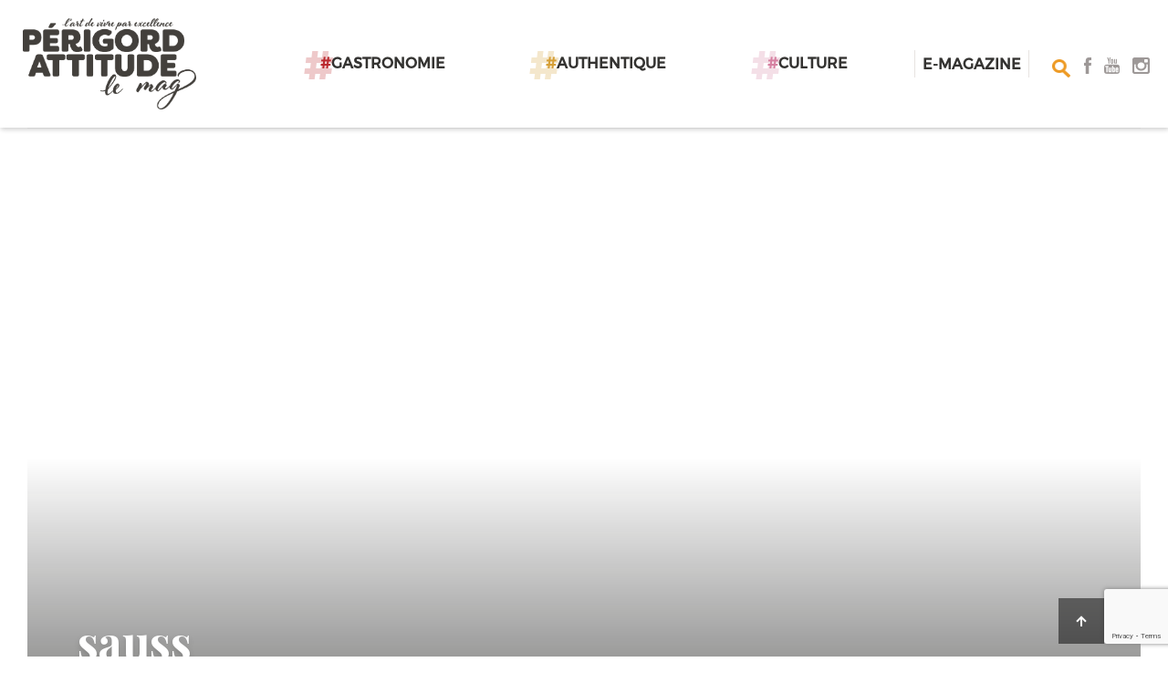

--- FILE ---
content_type: text/html; charset=UTF-8
request_url: https://www.perigordattitude-lemag.com/agenda/festival-des-ploucs-2018/sauss/
body_size: 13559
content:
<!doctype html>
<html lang="fr-FR">
<head>
	<meta charset="UTF-8">
    <meta name="viewport" content="width=device-width, initial-scale=1.0">
    <title>sauss - Périgord Attitude le mag</title>
	<!--<link rel="icon" href="https://www.perigordattitude-lemag.com/wp-content/themes/bergerac/favicon.ico" type="image/x-icon">-->

	<link href='https://fonts.googleapis.com/css?family=Playfair+Display:400,700' rel='stylesheet' type='text/css'>
	<link href='https://fonts.googleapis.com/css?family=Lato' rel='stylesheet' type='text/css'>

	<link rel="apple-touch-icon" sizes="76x76" href="/favicon/apple-touch-icon.png">

    <link rel="mask-icon" href="/favicon/safari-pinned-tab.svg" color="#5bbad5">

    <meta name="msapplication-config" content="/favicon/browserconfig.xml">
    <meta name="theme-color" content="#ffffff">

			<meta name='robots' content='index, follow, max-image-preview:large, max-snippet:-1, max-video-preview:-1' />

	<!-- This site is optimized with the Yoast SEO plugin v26.8 - https://yoast.com/product/yoast-seo-wordpress/ -->
	<link rel="canonical" href="https://www.perigordattitude-lemag.com/agenda/festival-des-ploucs-2018/sauss/" />
	<meta property="og:locale" content="fr_FR" />
	<meta property="og:type" content="article" />
	<meta property="og:title" content="sauss - Périgord Attitude le mag" />
	<meta property="og:url" content="https://www.perigordattitude-lemag.com/agenda/festival-des-ploucs-2018/sauss/" />
	<meta property="og:site_name" content="Périgord Attitude le mag" />
	<meta property="article:publisher" content="https://www.facebook.com/lemag247/" />
	<meta property="article:modified_time" content="2018-06-01T13:23:12+00:00" />
	<meta property="og:image" content="https://www.perigordattitude-lemag.com/agenda/festival-des-ploucs-2018/sauss" />
	<meta property="og:image:width" content="1024" />
	<meta property="og:image:height" content="683" />
	<meta property="og:image:type" content="image/jpeg" />
	<meta name="twitter:card" content="summary_large_image" />
	<meta name="twitter:site" content="@247lemag" />
	<script type="application/ld+json" class="yoast-schema-graph">{"@context":"https://schema.org","@graph":[{"@type":"WebPage","@id":"https://www.perigordattitude-lemag.com/agenda/festival-des-ploucs-2018/sauss/","url":"https://www.perigordattitude-lemag.com/agenda/festival-des-ploucs-2018/sauss/","name":"sauss - Périgord Attitude le mag","isPartOf":{"@id":"https://www.perigordattitude-lemag.com/#website"},"primaryImageOfPage":{"@id":"https://www.perigordattitude-lemag.com/agenda/festival-des-ploucs-2018/sauss/#primaryimage"},"image":{"@id":"https://www.perigordattitude-lemag.com/agenda/festival-des-ploucs-2018/sauss/#primaryimage"},"thumbnailUrl":"https://www.perigordattitude-lemag.com/wp-content/uploads/2018/05/sauss.jpg","datePublished":"2018-05-29T15:21:48+00:00","dateModified":"2018-06-01T13:23:12+00:00","breadcrumb":{"@id":"https://www.perigordattitude-lemag.com/agenda/festival-des-ploucs-2018/sauss/#breadcrumb"},"inLanguage":"fr-FR","potentialAction":[{"@type":"ReadAction","target":["https://www.perigordattitude-lemag.com/agenda/festival-des-ploucs-2018/sauss/"]}]},{"@type":"ImageObject","inLanguage":"fr-FR","@id":"https://www.perigordattitude-lemag.com/agenda/festival-des-ploucs-2018/sauss/#primaryimage","url":"https://www.perigordattitude-lemag.com/wp-content/uploads/2018/05/sauss.jpg","contentUrl":"https://www.perigordattitude-lemag.com/wp-content/uploads/2018/05/sauss.jpg","width":5760,"height":3840},{"@type":"BreadcrumbList","@id":"https://www.perigordattitude-lemag.com/agenda/festival-des-ploucs-2018/sauss/#breadcrumb","itemListElement":[{"@type":"ListItem","position":1,"name":"Accueil","item":"https://www.perigordattitude-lemag.com/"},{"@type":"ListItem","position":2,"name":"Festival des Ploucs 2018","item":"https://www.perigordattitude-lemag.com/agenda/festival-des-ploucs-2018/"},{"@type":"ListItem","position":3,"name":"sauss"}]},{"@type":"WebSite","@id":"https://www.perigordattitude-lemag.com/#website","url":"https://www.perigordattitude-lemag.com/","name":"Périgord Attitude le mag","description":"","publisher":{"@id":"https://www.perigordattitude-lemag.com/#organization"},"potentialAction":[{"@type":"SearchAction","target":{"@type":"EntryPoint","urlTemplate":"https://www.perigordattitude-lemag.com/?s={search_term_string}"},"query-input":{"@type":"PropertyValueSpecification","valueRequired":true,"valueName":"search_term_string"}}],"inLanguage":"fr-FR"},{"@type":"Organization","@id":"https://www.perigordattitude-lemag.com/#organization","name":"Périgord Attitude le mag","url":"https://www.perigordattitude-lemag.com/","logo":{"@type":"ImageObject","inLanguage":"fr-FR","@id":"https://www.perigordattitude-lemag.com/#/schema/logo/image/","url":"https://www.perigordattitude-lemag.com/wp-content/uploads/2023/10/perigord-attitude-lemag_Plan-de-travail-1.svg","contentUrl":"https://www.perigordattitude-lemag.com/wp-content/uploads/2023/10/perigord-attitude-lemag_Plan-de-travail-1.svg","width":"1024","height":"1024","caption":"Périgord Attitude le mag"},"image":{"@id":"https://www.perigordattitude-lemag.com/#/schema/logo/image/"},"sameAs":["https://www.facebook.com/lemag247/","https://x.com/247lemag"]}]}</script>
	<!-- / Yoast SEO plugin. -->


<link rel="alternate" type="application/rss+xml" title="Périgord Attitude le mag &raquo; sauss Flux des commentaires" href="https://www.perigordattitude-lemag.com/agenda/festival-des-ploucs-2018/sauss/feed/" />
<link rel="alternate" title="oEmbed (JSON)" type="application/json+oembed" href="https://www.perigordattitude-lemag.com/wp-json/oembed/1.0/embed?url=https%3A%2F%2Fwww.perigordattitude-lemag.com%2Fagenda%2Ffestival-des-ploucs-2018%2Fsauss%2F" />
<link rel="alternate" title="oEmbed (XML)" type="text/xml+oembed" href="https://www.perigordattitude-lemag.com/wp-json/oembed/1.0/embed?url=https%3A%2F%2Fwww.perigordattitude-lemag.com%2Fagenda%2Ffestival-des-ploucs-2018%2Fsauss%2F&#038;format=xml" />
<style id='wp-img-auto-sizes-contain-inline-css' type='text/css'>
img:is([sizes=auto i],[sizes^="auto," i]){contain-intrinsic-size:3000px 1500px}
/*# sourceURL=wp-img-auto-sizes-contain-inline-css */
</style>
<style id='wp-emoji-styles-inline-css' type='text/css'>

	img.wp-smiley, img.emoji {
		display: inline !important;
		border: none !important;
		box-shadow: none !important;
		height: 1em !important;
		width: 1em !important;
		margin: 0 0.07em !important;
		vertical-align: -0.1em !important;
		background: none !important;
		padding: 0 !important;
	}
/*# sourceURL=wp-emoji-styles-inline-css */
</style>
<style id='wp-block-library-inline-css' type='text/css'>
:root{
  --wp-block-synced-color:#7a00df;
  --wp-block-synced-color--rgb:122, 0, 223;
  --wp-bound-block-color:var(--wp-block-synced-color);
  --wp-editor-canvas-background:#ddd;
  --wp-admin-theme-color:#007cba;
  --wp-admin-theme-color--rgb:0, 124, 186;
  --wp-admin-theme-color-darker-10:#006ba1;
  --wp-admin-theme-color-darker-10--rgb:0, 107, 160.5;
  --wp-admin-theme-color-darker-20:#005a87;
  --wp-admin-theme-color-darker-20--rgb:0, 90, 135;
  --wp-admin-border-width-focus:2px;
}
@media (min-resolution:192dpi){
  :root{
    --wp-admin-border-width-focus:1.5px;
  }
}
.wp-element-button{
  cursor:pointer;
}

:root .has-very-light-gray-background-color{
  background-color:#eee;
}
:root .has-very-dark-gray-background-color{
  background-color:#313131;
}
:root .has-very-light-gray-color{
  color:#eee;
}
:root .has-very-dark-gray-color{
  color:#313131;
}
:root .has-vivid-green-cyan-to-vivid-cyan-blue-gradient-background{
  background:linear-gradient(135deg, #00d084, #0693e3);
}
:root .has-purple-crush-gradient-background{
  background:linear-gradient(135deg, #34e2e4, #4721fb 50%, #ab1dfe);
}
:root .has-hazy-dawn-gradient-background{
  background:linear-gradient(135deg, #faaca8, #dad0ec);
}
:root .has-subdued-olive-gradient-background{
  background:linear-gradient(135deg, #fafae1, #67a671);
}
:root .has-atomic-cream-gradient-background{
  background:linear-gradient(135deg, #fdd79a, #004a59);
}
:root .has-nightshade-gradient-background{
  background:linear-gradient(135deg, #330968, #31cdcf);
}
:root .has-midnight-gradient-background{
  background:linear-gradient(135deg, #020381, #2874fc);
}
:root{
  --wp--preset--font-size--normal:16px;
  --wp--preset--font-size--huge:42px;
}

.has-regular-font-size{
  font-size:1em;
}

.has-larger-font-size{
  font-size:2.625em;
}

.has-normal-font-size{
  font-size:var(--wp--preset--font-size--normal);
}

.has-huge-font-size{
  font-size:var(--wp--preset--font-size--huge);
}

.has-text-align-center{
  text-align:center;
}

.has-text-align-left{
  text-align:left;
}

.has-text-align-right{
  text-align:right;
}

.has-fit-text{
  white-space:nowrap !important;
}

#end-resizable-editor-section{
  display:none;
}

.aligncenter{
  clear:both;
}

.items-justified-left{
  justify-content:flex-start;
}

.items-justified-center{
  justify-content:center;
}

.items-justified-right{
  justify-content:flex-end;
}

.items-justified-space-between{
  justify-content:space-between;
}

.screen-reader-text{
  border:0;
  clip-path:inset(50%);
  height:1px;
  margin:-1px;
  overflow:hidden;
  padding:0;
  position:absolute;
  width:1px;
  word-wrap:normal !important;
}

.screen-reader-text:focus{
  background-color:#ddd;
  clip-path:none;
  color:#444;
  display:block;
  font-size:1em;
  height:auto;
  left:5px;
  line-height:normal;
  padding:15px 23px 14px;
  text-decoration:none;
  top:5px;
  width:auto;
  z-index:100000;
}
html :where(.has-border-color){
  border-style:solid;
}

html :where([style*=border-top-color]){
  border-top-style:solid;
}

html :where([style*=border-right-color]){
  border-right-style:solid;
}

html :where([style*=border-bottom-color]){
  border-bottom-style:solid;
}

html :where([style*=border-left-color]){
  border-left-style:solid;
}

html :where([style*=border-width]){
  border-style:solid;
}

html :where([style*=border-top-width]){
  border-top-style:solid;
}

html :where([style*=border-right-width]){
  border-right-style:solid;
}

html :where([style*=border-bottom-width]){
  border-bottom-style:solid;
}

html :where([style*=border-left-width]){
  border-left-style:solid;
}
html :where(img[class*=wp-image-]){
  height:auto;
  max-width:100%;
}
:where(figure){
  margin:0 0 1em;
}

html :where(.is-position-sticky){
  --wp-admin--admin-bar--position-offset:var(--wp-admin--admin-bar--height, 0px);
}

@media screen and (max-width:600px){
  html :where(.is-position-sticky){
    --wp-admin--admin-bar--position-offset:0px;
  }
}

/*# sourceURL=wp-block-library-inline-css */
</style><style id='global-styles-inline-css' type='text/css'>
:root{--wp--preset--aspect-ratio--square: 1;--wp--preset--aspect-ratio--4-3: 4/3;--wp--preset--aspect-ratio--3-4: 3/4;--wp--preset--aspect-ratio--3-2: 3/2;--wp--preset--aspect-ratio--2-3: 2/3;--wp--preset--aspect-ratio--16-9: 16/9;--wp--preset--aspect-ratio--9-16: 9/16;--wp--preset--color--black: #000000;--wp--preset--color--cyan-bluish-gray: #abb8c3;--wp--preset--color--white: #ffffff;--wp--preset--color--pale-pink: #f78da7;--wp--preset--color--vivid-red: #cf2e2e;--wp--preset--color--luminous-vivid-orange: #ff6900;--wp--preset--color--luminous-vivid-amber: #fcb900;--wp--preset--color--light-green-cyan: #7bdcb5;--wp--preset--color--vivid-green-cyan: #00d084;--wp--preset--color--pale-cyan-blue: #8ed1fc;--wp--preset--color--vivid-cyan-blue: #0693e3;--wp--preset--color--vivid-purple: #9b51e0;--wp--preset--gradient--vivid-cyan-blue-to-vivid-purple: linear-gradient(135deg,rgb(6,147,227) 0%,rgb(155,81,224) 100%);--wp--preset--gradient--light-green-cyan-to-vivid-green-cyan: linear-gradient(135deg,rgb(122,220,180) 0%,rgb(0,208,130) 100%);--wp--preset--gradient--luminous-vivid-amber-to-luminous-vivid-orange: linear-gradient(135deg,rgb(252,185,0) 0%,rgb(255,105,0) 100%);--wp--preset--gradient--luminous-vivid-orange-to-vivid-red: linear-gradient(135deg,rgb(255,105,0) 0%,rgb(207,46,46) 100%);--wp--preset--gradient--very-light-gray-to-cyan-bluish-gray: linear-gradient(135deg,rgb(238,238,238) 0%,rgb(169,184,195) 100%);--wp--preset--gradient--cool-to-warm-spectrum: linear-gradient(135deg,rgb(74,234,220) 0%,rgb(151,120,209) 20%,rgb(207,42,186) 40%,rgb(238,44,130) 60%,rgb(251,105,98) 80%,rgb(254,248,76) 100%);--wp--preset--gradient--blush-light-purple: linear-gradient(135deg,rgb(255,206,236) 0%,rgb(152,150,240) 100%);--wp--preset--gradient--blush-bordeaux: linear-gradient(135deg,rgb(254,205,165) 0%,rgb(254,45,45) 50%,rgb(107,0,62) 100%);--wp--preset--gradient--luminous-dusk: linear-gradient(135deg,rgb(255,203,112) 0%,rgb(199,81,192) 50%,rgb(65,88,208) 100%);--wp--preset--gradient--pale-ocean: linear-gradient(135deg,rgb(255,245,203) 0%,rgb(182,227,212) 50%,rgb(51,167,181) 100%);--wp--preset--gradient--electric-grass: linear-gradient(135deg,rgb(202,248,128) 0%,rgb(113,206,126) 100%);--wp--preset--gradient--midnight: linear-gradient(135deg,rgb(2,3,129) 0%,rgb(40,116,252) 100%);--wp--preset--font-size--small: 13px;--wp--preset--font-size--medium: 20px;--wp--preset--font-size--large: 36px;--wp--preset--font-size--x-large: 42px;--wp--preset--spacing--20: 0.44rem;--wp--preset--spacing--30: 0.67rem;--wp--preset--spacing--40: 1rem;--wp--preset--spacing--50: 1.5rem;--wp--preset--spacing--60: 2.25rem;--wp--preset--spacing--70: 3.38rem;--wp--preset--spacing--80: 5.06rem;--wp--preset--shadow--natural: 6px 6px 9px rgba(0, 0, 0, 0.2);--wp--preset--shadow--deep: 12px 12px 50px rgba(0, 0, 0, 0.4);--wp--preset--shadow--sharp: 6px 6px 0px rgba(0, 0, 0, 0.2);--wp--preset--shadow--outlined: 6px 6px 0px -3px rgb(255, 255, 255), 6px 6px rgb(0, 0, 0);--wp--preset--shadow--crisp: 6px 6px 0px rgb(0, 0, 0);}:where(.is-layout-flex){gap: 0.5em;}:where(.is-layout-grid){gap: 0.5em;}body .is-layout-flex{display: flex;}.is-layout-flex{flex-wrap: wrap;align-items: center;}.is-layout-flex > :is(*, div){margin: 0;}body .is-layout-grid{display: grid;}.is-layout-grid > :is(*, div){margin: 0;}:where(.wp-block-columns.is-layout-flex){gap: 2em;}:where(.wp-block-columns.is-layout-grid){gap: 2em;}:where(.wp-block-post-template.is-layout-flex){gap: 1.25em;}:where(.wp-block-post-template.is-layout-grid){gap: 1.25em;}.has-black-color{color: var(--wp--preset--color--black) !important;}.has-cyan-bluish-gray-color{color: var(--wp--preset--color--cyan-bluish-gray) !important;}.has-white-color{color: var(--wp--preset--color--white) !important;}.has-pale-pink-color{color: var(--wp--preset--color--pale-pink) !important;}.has-vivid-red-color{color: var(--wp--preset--color--vivid-red) !important;}.has-luminous-vivid-orange-color{color: var(--wp--preset--color--luminous-vivid-orange) !important;}.has-luminous-vivid-amber-color{color: var(--wp--preset--color--luminous-vivid-amber) !important;}.has-light-green-cyan-color{color: var(--wp--preset--color--light-green-cyan) !important;}.has-vivid-green-cyan-color{color: var(--wp--preset--color--vivid-green-cyan) !important;}.has-pale-cyan-blue-color{color: var(--wp--preset--color--pale-cyan-blue) !important;}.has-vivid-cyan-blue-color{color: var(--wp--preset--color--vivid-cyan-blue) !important;}.has-vivid-purple-color{color: var(--wp--preset--color--vivid-purple) !important;}.has-black-background-color{background-color: var(--wp--preset--color--black) !important;}.has-cyan-bluish-gray-background-color{background-color: var(--wp--preset--color--cyan-bluish-gray) !important;}.has-white-background-color{background-color: var(--wp--preset--color--white) !important;}.has-pale-pink-background-color{background-color: var(--wp--preset--color--pale-pink) !important;}.has-vivid-red-background-color{background-color: var(--wp--preset--color--vivid-red) !important;}.has-luminous-vivid-orange-background-color{background-color: var(--wp--preset--color--luminous-vivid-orange) !important;}.has-luminous-vivid-amber-background-color{background-color: var(--wp--preset--color--luminous-vivid-amber) !important;}.has-light-green-cyan-background-color{background-color: var(--wp--preset--color--light-green-cyan) !important;}.has-vivid-green-cyan-background-color{background-color: var(--wp--preset--color--vivid-green-cyan) !important;}.has-pale-cyan-blue-background-color{background-color: var(--wp--preset--color--pale-cyan-blue) !important;}.has-vivid-cyan-blue-background-color{background-color: var(--wp--preset--color--vivid-cyan-blue) !important;}.has-vivid-purple-background-color{background-color: var(--wp--preset--color--vivid-purple) !important;}.has-black-border-color{border-color: var(--wp--preset--color--black) !important;}.has-cyan-bluish-gray-border-color{border-color: var(--wp--preset--color--cyan-bluish-gray) !important;}.has-white-border-color{border-color: var(--wp--preset--color--white) !important;}.has-pale-pink-border-color{border-color: var(--wp--preset--color--pale-pink) !important;}.has-vivid-red-border-color{border-color: var(--wp--preset--color--vivid-red) !important;}.has-luminous-vivid-orange-border-color{border-color: var(--wp--preset--color--luminous-vivid-orange) !important;}.has-luminous-vivid-amber-border-color{border-color: var(--wp--preset--color--luminous-vivid-amber) !important;}.has-light-green-cyan-border-color{border-color: var(--wp--preset--color--light-green-cyan) !important;}.has-vivid-green-cyan-border-color{border-color: var(--wp--preset--color--vivid-green-cyan) !important;}.has-pale-cyan-blue-border-color{border-color: var(--wp--preset--color--pale-cyan-blue) !important;}.has-vivid-cyan-blue-border-color{border-color: var(--wp--preset--color--vivid-cyan-blue) !important;}.has-vivid-purple-border-color{border-color: var(--wp--preset--color--vivid-purple) !important;}.has-vivid-cyan-blue-to-vivid-purple-gradient-background{background: var(--wp--preset--gradient--vivid-cyan-blue-to-vivid-purple) !important;}.has-light-green-cyan-to-vivid-green-cyan-gradient-background{background: var(--wp--preset--gradient--light-green-cyan-to-vivid-green-cyan) !important;}.has-luminous-vivid-amber-to-luminous-vivid-orange-gradient-background{background: var(--wp--preset--gradient--luminous-vivid-amber-to-luminous-vivid-orange) !important;}.has-luminous-vivid-orange-to-vivid-red-gradient-background{background: var(--wp--preset--gradient--luminous-vivid-orange-to-vivid-red) !important;}.has-very-light-gray-to-cyan-bluish-gray-gradient-background{background: var(--wp--preset--gradient--very-light-gray-to-cyan-bluish-gray) !important;}.has-cool-to-warm-spectrum-gradient-background{background: var(--wp--preset--gradient--cool-to-warm-spectrum) !important;}.has-blush-light-purple-gradient-background{background: var(--wp--preset--gradient--blush-light-purple) !important;}.has-blush-bordeaux-gradient-background{background: var(--wp--preset--gradient--blush-bordeaux) !important;}.has-luminous-dusk-gradient-background{background: var(--wp--preset--gradient--luminous-dusk) !important;}.has-pale-ocean-gradient-background{background: var(--wp--preset--gradient--pale-ocean) !important;}.has-electric-grass-gradient-background{background: var(--wp--preset--gradient--electric-grass) !important;}.has-midnight-gradient-background{background: var(--wp--preset--gradient--midnight) !important;}.has-small-font-size{font-size: var(--wp--preset--font-size--small) !important;}.has-medium-font-size{font-size: var(--wp--preset--font-size--medium) !important;}.has-large-font-size{font-size: var(--wp--preset--font-size--large) !important;}.has-x-large-font-size{font-size: var(--wp--preset--font-size--x-large) !important;}
/*# sourceURL=global-styles-inline-css */
</style>
<style id='core-block-supports-inline-css' type='text/css'>
/**
 * Core styles: block-supports
 */

/*# sourceURL=core-block-supports-inline-css */
</style>

<style id='classic-theme-styles-inline-css' type='text/css'>
/**
 * These rules are needed for backwards compatibility.
 * They should match the button element rules in the base theme.json file.
 */
.wp-block-button__link {
	color: #ffffff;
	background-color: #32373c;
	border-radius: 9999px; /* 100% causes an oval, but any explicit but really high value retains the pill shape. */

	/* This needs a low specificity so it won't override the rules from the button element if defined in theme.json. */
	box-shadow: none;
	text-decoration: none;

	/* The extra 2px are added to size solids the same as the outline versions.*/
	padding: calc(0.667em + 2px) calc(1.333em + 2px);

	font-size: 1.125em;
}

.wp-block-file__button {
	background: #32373c;
	color: #ffffff;
	text-decoration: none;
}

/*# sourceURL=/wp-includes/css/classic-themes.css */
</style>
<link rel='stylesheet' id='contact-form-7-css' href='https://www.perigordattitude-lemag.com/wp-content/plugins/contact-form-7/includes/css/styles.css' type='text/css' media='all' />
<link rel='stylesheet' id='kali_newsletter-css-css' href='https://www.perigordattitude-lemag.com/wp-content/plugins/kali_newsletter/assets/css/style.css' type='text/css' media='all' />
<link rel='stylesheet' id='stcr-font-awesome-css' href='https://www.perigordattitude-lemag.com/wp-content/plugins/subscribe-to-comments-reloaded/includes/css/font-awesome.min.css' type='text/css' media='all' />
<link rel='stylesheet' id='stcr-style-css' href='https://www.perigordattitude-lemag.com/wp-content/plugins/subscribe-to-comments-reloaded/includes/css/stcr-style.css' type='text/css' media='all' />
<link rel='stylesheet' id='bootstrap-css-css' href='https://www.perigordattitude-lemag.com/wp-content/themes/bergerac/dist/css/bootstrap.min.css' type='text/css' media='all' />
<link rel='stylesheet' id='bxslider-css-css' href='https://www.perigordattitude-lemag.com/wp-content/themes/bergerac/dist/css/jquery.bxslider.css' type='text/css' media='all' />
<link rel='stylesheet' id='owl-css-css' href='https://www.perigordattitude-lemag.com/wp-content/themes/bergerac/dist/css/owl.carousel.css' type='text/css' media='all' />
<link rel='stylesheet' id='popup-css-css' href='https://www.perigordattitude-lemag.com/wp-content/themes/bergerac/dist/css/magnific-popup.css' type='text/css' media='all' />
<link rel='stylesheet' id='style-css-css' href='https://www.perigordattitude-lemag.com/wp-content/themes/bergerac/dist/css/style-16042018.css' type='text/css' media='all' />
<script type="text/javascript" src="https://www.perigordattitude-lemag.com/wp-includes/js/jquery/jquery.js" id="jquery-core-js"></script>
<script type="text/javascript" src="https://www.perigordattitude-lemag.com/wp-includes/js/jquery/jquery-migrate.js" id="jquery-migrate-js"></script>
<script type="text/javascript" id="kali_newsletter-js-extra">
/* <![CDATA[ */
var kali_newsletter_ajax = {"ajaxurl":"https://www.perigordattitude-lemag.com/wp-admin/admin-ajax.php"};
//# sourceURL=kali_newsletter-js-extra
/* ]]> */
</script>
<script type="text/javascript" src="https://www.perigordattitude-lemag.com/wp-content/plugins/kali_newsletter/assets/js/script-front.js" id="kali_newsletter-js"></script>
<link rel="https://api.w.org/" href="https://www.perigordattitude-lemag.com/wp-json/" /><link rel="alternate" title="JSON" type="application/json" href="https://www.perigordattitude-lemag.com/wp-json/wp/v2/media/4306" /><link rel="icon" href="https://www.perigordattitude-lemag.com/wp-content/uploads/2023/10/logo-pa-noir-150x150.png" sizes="32x32" />
<link rel="icon" href="https://www.perigordattitude-lemag.com/wp-content/uploads/2023/10/logo-pa-noir-221x221.png" sizes="192x192" />
<link rel="apple-touch-icon" href="https://www.perigordattitude-lemag.com/wp-content/uploads/2023/10/logo-pa-noir-221x221.png" />
<meta name="msapplication-TileImage" content="https://www.perigordattitude-lemag.com/wp-content/uploads/2023/10/logo-pa-noir-300x300.png" />
	
<link rel="stylesheet" type="text/css" href="/wp-content/themes/bergerac/dist/slick/slick.css"/>

<link rel="stylesheet" type="text/css" href="/wp-content/themes/bergerac/dist/slick/slick-theme.css"/>
<script type="text/javascript" src="//code.jquery.com/jquery-1.11.0.min.js"></script>
<script type="text/javascript" src="//code.jquery.com/jquery-migrate-1.2.1.min.js"></script>
<script type="text/javascript" src="/wp-content/themes/bergerac/dist/slick/slick.min.js"></script>
</head>
<body data-rsssl=1 class="attachment wp-singular attachment-template-default single single-attachment postid-4306 attachmentid-4306 attachment-jpeg wp-theme-bergerac">

<!--
BOUTONS orange, rouge et vert
<a href="#orange" class="button button--orange"><span class="button__inner button__inner--arrow">Bouton orange</span></a>
<a href="#vert" class="button button--green"><span class="button__inner button__inner--arrow">Bouton vert</span></a>
<a href="#rouge" class="button button--red"><span class="button__inner button__inner--arrow">Bouton rouge</span></a>
-->

<div class="body-dark">&nbsp;</div>

<!-- <div class="top-header">
	<div class="container">
					<div class="taglines">
				<div class="taglines_slider">
											<div class="item">
							 Périgord Attitude le Mag						</div>
												<div class="item">
							 Périgord Attitude le Mag						</div>
												<div class="item">
							 Périgord Attitude le Mag						</div>
										</div>
			</div>
			<div class="menu-menu-haut-de-page-container"><ul id="menu-menu-haut-de-page" class="menu"><li id="menu-item-5027" class="menu-item menu-item-type-post_type menu-item-object-page menu-item-5027"><a href="https://www.perigordattitude-lemag.com/emagazine/">E-magazine</a></li>
</ul></div>	</div>
</div> -->

<header class="main-header">
	<div class="main-header__inner">
		<a href="https://www.perigordattitude-lemag.com"><img src="https://www.perigordattitude-lemag.com/wp-content/uploads/2023/10/perigord-lemag-logo-gris.png" alt="logo" class="logo inline-b-m"></a>
		<ul class="main-header__inner__menu  only-desktop" id="top_menu_links">
			<li class="inline-b-m"><a href="/gastronomie" class="red"><span class="hashtag">#</span>Gastronomie</a></li>
			<li class="inline-b-m"><a href="/authentique" data-sub="authentique" class="orange"><span class="hashtag">#</span>Authentique</a></li>
			<!-- <li class="inline-b-m"><a href="#fun" data-sub="fun" class="green"><span class="hashtag">#</span>Fun</a></li> -->
			<li class="inline-b-m"><a href="/culture" data-sub="culture" class="pink"><span class="hashtag">#</span>Culture</a></li>
			<!-- <li class="inline-b-m"><a href="#toutcourt" data-sub="toutcourt" class="blue"><span class="hashtag">#</span>Toutcourt</a></li> -->
		</ul>
		<span class="sep-light inline-b-m only-desktop">&nbsp;</span>		
		<a href="https://www.perigordattitude-lemag.com/emagazine/" class="emag">E-MAGAZINE</a>
		<span class="sep-light inline-b-m only-desktop">&nbsp;</span>		

		<img src="https://www.perigordattitude-lemag.com/wp-content/themes/bergerac/dist/images/search.png" alt="logo" class="search inline-b-m" id="jsSearch">
				<ul class="main-header__inner__network inline-b-m  only-desktop">
			<li class="inline-b-m"><a href="https://www.facebook.com/perigordattitude" target="_blank" class="red"><img src="https://www.perigordattitude-lemag.com/wp-content/themes/bergerac/dist/images/facebook-mobile.png" alt="logo" class=""></a></li>
			<li class="inline-b-m"><a href="https://www.youtube.com/@PerigordAttitude" target="_blank" class="orange"><img src="https://www.perigordattitude-lemag.com/wp-content/themes/bergerac/dist/images/youtube-mobile.png" alt="logo" class=""></a></li>
			<li class="inline-b-m"><a href="https://www.instagram.com/perigordattitude/" target="_blank" class="blue"><img src="https://www.perigordattitude-lemag.com/wp-content/themes/bergerac/dist/images/instagram-mobile.png" alt="logo" class=""></a></li>
		</ul>
		<div class="main-header__inner__search" id="form_search_header">
			<form role="search" method="get" class="search-form" action="https://www.perigordattitude-lemag.com/">
	<label>
		<input type="search" class="search-field" placeholder="Recherche …" value="" id="search_field" name="s" title="Recherche pour:" required />
	</label>
	<input type="submit" class="search-submit" value="" />
	<button id="close_search">x</button>
</form>			<a href="#" class="search-close"></a>
		</div>
	</div>
</header>

<header class="main-header-mobile">
	<div class="main-header-mobile__inner">
		<a href="https://www.perigordattitude-lemag.com"><img src="https://www.perigordattitude-lemag.com/wp-content/uploads/2023/10/perigord-attitude-lemag_Plan-de-travail-1.svg" alt="logo" class="logo inline-b-m"></a>
		<div class="right">
			<img src="https://www.perigordattitude-lemag.com/wp-content/themes/bergerac/dist/images/search.png" alt="logo" class="search inline-b-m" id="jsSearch_mobile">
			<span class="sep-light inline-b-m">&nbsp;</span>
			<ul class="main-header-mobile__inner__menu" id="text-menu-mobile">
				<li class=""><a href="" class="orange" id="jsOpenSubMenuMobile"><span class="hashtag" onclick="return false;">#</span>Menu</a></li>
			</ul>
		</div>
		<ul class="main-header-mobile__inner__menu" id="top_menu_links_mobile">
			<li class="list-item">
			<a href="/gastronomie" class="red"><span class="hashtag">#</span>Gastronomie</a>

			</li>
			<li class="list-item">
			<a href="/authentique" data-sub="authentique" class="orange"><span class="hashtag">#</span>Authentique</a>
			</li>
			<li class="list-item">
			<a href="/culture" data-sub="culture" class="pink"><span class="hashtag">#</span>Culture</a>
			</li>
			<li class="network">
								<a href="https://www.facebook.com/perigordattitude" target="_blank"><img src="https://www.perigordattitude-lemag.com/wp-content/themes/bergerac/dist/images/facebook-mobile.png" alt="logo"></a>
				<a href="https://www.youtube.com/@PerigordAttitude" target="_blank"><img src="https://www.perigordattitude-lemag.com/wp-content/themes/bergerac/dist/images/youtube-mobile.png" alt="logo"></a>
				<a href="https://www.instagram.com/perigordattitude/" target="_blank"><img src="https://www.perigordattitude-lemag.com/wp-content/themes/bergerac/dist/images/instagram-mobile.png" alt="logo"></a>
			</li>
		</ul>
		<div class="main-header__inner__search" id="form_search_header_mobile">
			<form role="search" method="get" class="search-form" action="https://www.perigordattitude-lemag.com/">
	<label>
		<input type="search" class="search-field" placeholder="Recherche …" value="" id="search_field" name="s" title="Recherche pour:" required />
	</label>
	<input type="submit" class="search-submit" value="" />
	<button id="close_search">x</button>
</form>			<a href="#" class="search-close"></a>
		</div>
	</div>
</header>





    
<div class="banner-cat-custom"
style="background-image: linear-gradient(rgba(66,64,60,0) 0, #42403C00 50vh, #0D0D0C80); background-position:center; background-size:cover;"
>
    <div class="container">

        <div class="title">
            <h1 class="mise-en-avant__inner__title green">
                sauss
            </h1>
        </div>

    </div>
</div>
<!-- Début de .global-container -->
<div class="bloc-article">
    <div class="container">
        <div class="row">
            <div class="col-md-12">
                <article class="article green">
                                        <div class="article__inner">
                                            </div>
                </article>
            </div>
            <div class="col-md-4 hide">

                
                    <div class="widget-top widget-top--discover widget-margin">
        <div class="pad-50 pad-50--no-bottom">
            <div class="title">Découvrez aussi</div>
        </div>
                    <div class="push-article push-article--red">
                <div class="push-article__img inline-b-m">
                    <a href="https://www.perigordattitude-lemag.com/pave-desturgeon-aux-cepes-et-emulsions-de-panais/">
                        <img width="180" height="120" src="https://www.perigordattitude-lemag.com/wp-content/uploads/2026/01/Pave-destrugeon-180x120.jpg" class=" wp-post-image" alt="" decoding="async" />                    </a>
                </div>
                <div class="push-article__text inline-b-m">
                    <div class="push-article__text__category">
                        <a href="https://www.perigordattitude-lemag.com/gastronomie/">
                            #Gastronomie                        </a>
                    </div>
                    <div class="push-article__text__title">
                        <a href="https://www.perigordattitude-lemag.com/pave-desturgeon-aux-cepes-et-emulsions-de-panais/" >
                            Pavé d’esturgeon aux cèpes et émulsions de panais                        </a>
                    </div>
                </div>
            </div>
                        <div class="push-article push-article--red">
                <div class="push-article__img inline-b-m">
                    <a href="https://www.perigordattitude-lemag.com/tournedos-rossini-et-sauce-aux-cepes-du-perigord/">
                        <img width="180" height="120" src="https://www.perigordattitude-lemag.com/wp-content/uploads/2026/01/Tournedos-rossini-180x120.jpg" class=" wp-post-image" alt="" decoding="async" />                    </a>
                </div>
                <div class="push-article__text inline-b-m">
                    <div class="push-article__text__category">
                        <a href="https://www.perigordattitude-lemag.com/gastronomie/">
                            #Gastronomie                        </a>
                    </div>
                    <div class="push-article__text__title">
                        <a href="https://www.perigordattitude-lemag.com/tournedos-rossini-et-sauce-aux-cepes-du-perigord/" >
                            Tournedos Rossini et sauce aux Cèpes du Périgord                        </a>
                    </div>
                </div>
            </div>
                        <div class="push-article push-article--red">
                <div class="push-article__img inline-b-m">
                    <a href="https://www.perigordattitude-lemag.com/veloute-de-cepes-et-saint-jacques-roties-au-foie-gras-du-perigord/">
                        <img width="180" height="120" src="https://www.perigordattitude-lemag.com/wp-content/uploads/2026/01/Veloute-de-Cepes-180x120.jpg" class=" wp-post-image" alt="" decoding="async" />                    </a>
                </div>
                <div class="push-article__text inline-b-m">
                    <div class="push-article__text__category">
                        <a href="https://www.perigordattitude-lemag.com/gastronomie/">
                            #Gastronomie                        </a>
                    </div>
                    <div class="push-article__text__title">
                        <a href="https://www.perigordattitude-lemag.com/veloute-de-cepes-et-saint-jacques-roties-au-foie-gras-du-perigord/" >
                            Vélouté de cèpes et Saint-Jacques rôties au Foie Gras du Périgord                        </a>
                    </div>
                </div>
            </div>
                </div>
    
                <div class="widget-separator"></div>

                <div class="widget-sociaux widget-sociaux--2 widget-margin">
    <div class="subtitle">
        ça vous a plu ?
    </div>
    <div class="title">
        Partagez cet article
    </div>
    <div class="widget-sociaux__inner">
                <a href="http://www.facebook.com/sharer/sharer.php?u=https://www.perigordattitude-lemag.com/agenda/festival-des-ploucs-2018/sauss/" class="widget-sociaux__inner__item widget-sociaux__inner__item--fb" target="_blank">
            <div class="widget-sociaux__inner__item__nb">
                0            </div>
        </a>
    </div>


    <div class="widget-sociaux__inner">
        <a href="mailto:?Subject=sauss&amp;Body=Retrouvez cet article sur le site 247 par Bergerac : https://www.perigordattitude-lemag.com/agenda/festival-des-ploucs-2018/sauss/" class="widget-sociaux__inner__item widget-sociaux__inner__item--mail" target="_blank">
                    </a>
    </div>
</div>            </div>
        </div>
    </div>
</div> <!-- Fin de .global-container -->


<!-- 

<div class="comments">
    <div class="comments__inner">
        	<div id="respond" class="comment-respond">
		<div class="comments__inner__form__subtitle"> <small><a rel="nofollow" id="cancel-comment-reply-link" href="/agenda/festival-des-ploucs-2018/sauss/#respond" style="display:none;">Annuler la réponse</a></small></div><form action="https://www.perigordattitude-lemag.com/wp-comments-post.php" method="post" id="commentform" class="comments__inner__form inline-b-t"><div class="comments__inner__form__subtitle">Ecrire un petit mot...</div><div class="comments__inner__form__title">Commentaires</div><div class="comments__inner__form__champs inline-b-m">
                    <label for="author">Nom*</label> <input id="author" name="author" type="text" value="" size="30" aria-required='true' />
                </div>
<div class="comments__inner__form__champs comments__inner__form__champs--middle inline-b-m">
                    <label for="email">Email*</label> <input id="email" name="email" type="text" value="" size="30" aria-required='true' />
                </div>
<div class="comments__inner__form__champs inline-b-m">
                    <label for="url">Site web</label><input id="url" name="url" type="text" value="" size="30" />
                </div>
<div class="comments__inner__form__champs comments__inner__form__champs--full"><label for="comment">Commentaire</label><textarea id="comment" name="comment" aria-required="true"></textarea></div><p class="form-submit"><input name="submit" type="submit" id="submit" class="button button--arrow button--send-comment" value="Envoyer mon commentaire" /> <input type='hidden' name='comment_post_ID' value='4306' id='comment_post_ID' />
<input type='hidden' name='comment_parent' id='comment_parent' value='0' />
</p><p style="display: none;"><input type="hidden" id="akismet_comment_nonce" name="akismet_comment_nonce" value="a288e029d3" /></p><p style="display: none !important;" class="akismet-fields-container" data-prefix="ak_"><label>&#916;<textarea name="ak_hp_textarea" cols="45" rows="8" maxlength="100"></textarea></label><input type="hidden" id="ak_js_1" name="ak_js" value="220"/><script>document.getElementById( "ak_js_1" ).setAttribute( "value", ( new Date() ).getTime() );</script></p></form>	</div><!-- #respond -->
	

        <div class="clear"></div>

        
        
        <div class="clear"></div>
    </div>
</div> -->




<div class="scroll-top">&nbsp;</div>


<footer class="main-footer">
	<div class="main-footer__inner">
		<a href="https://www.perigordattitude-lemag.com"><img src="https://www.perigordattitude-lemag.com/wp-content/uploads/2023/10/logo-perigord-blanc.webp" alt="logo" class="logo inline-b-m"></a>

		<ul class="main-footer__inner__list inline-b-m"><li id="menu-item-79" class="inline-b-m menu-item menu-item-type-post_type menu-item-object-page menu-item-79"><a href="https://www.perigordattitude-lemag.com/contact/">Contact</a></li>
<li id="menu-item-21028" class="inline-b-m menu-item menu-item-type-post_type menu-item-object-page menu-item-21028"><a href="https://www.perigordattitude-lemag.com/emagazine/">E-magazine</a></li>
<li id="menu-item-78" class="inline-b-m menu-item menu-item-type-post_type menu-item-object-page menu-item-78"><a href="https://www.perigordattitude-lemag.com/plan-du-site/">Plan du site</a></li>
<li id="menu-item-77" class="inline-b-m menu-item menu-item-type-post_type menu-item-object-page menu-item-77"><a href="https://www.perigordattitude-lemag.com/a-propos/">A propos</a></li>
<li id="menu-item-76" class="inline-b-m menu-item menu-item-type-post_type menu-item-object-page menu-item-76"><a href="https://www.perigordattitude-lemag.com/mentions-legales/">Mentions légales</a></li>
</ul>
		<ul class="main-footer__inner__list main-footer__inner__list--right  inline-b-m">
			<li class="inline-b-m"><a href="http://www.vins-bergeracduras.fr/" >&copy; IVBD</a></li>
			<li class="inline-b-m"><a href="http://www.agencekali.fr" ><img src="https://www.perigordattitude-lemag.com/wp-content/themes/bergerac/dist/images/logo-kali.png" alt="logo" class="logo-kali inline-b-m">Agence kali</a></li>
		</ul>
	</div>
</footer>

<div class="info-alcohol">
	<p>
		L'abus d'alcool est dangereux pour la santé, à consommer avec modération.
		<br>
		Pour votre santé, mangez au moins cinq fruits et légumes par jour. Plus d'infos sur www.mangerbouger.fr
	</p>
</div>
<script type="speculationrules">
{"prefetch":[{"source":"document","where":{"and":[{"href_matches":"/*"},{"not":{"href_matches":["/wp-*.php","/wp-admin/*","/wp-content/uploads/*","/wp-content/*","/wp-content/plugins/*","/wp-content/themes/bergerac/*","/*\\?(.+)"]}},{"not":{"selector_matches":"a[rel~=\"nofollow\"]"}},{"not":{"selector_matches":".no-prefetch, .no-prefetch a"}}]},"eagerness":"conservative"}]}
</script>
<script type="text/javascript" src="https://www.perigordattitude-lemag.com/wp-includes/js/dist/hooks.js" id="wp-hooks-js"></script>
<script type="text/javascript" src="https://www.perigordattitude-lemag.com/wp-includes/js/dist/i18n.js" id="wp-i18n-js"></script>
<script type="text/javascript" id="wp-i18n-js-after">
/* <![CDATA[ */
wp.i18n.setLocaleData( { 'text direction\u0004ltr': [ 'ltr' ] } );
//# sourceURL=wp-i18n-js-after
/* ]]> */
</script>
<script type="text/javascript" src="https://www.perigordattitude-lemag.com/wp-content/plugins/contact-form-7/includes/swv/js/index.js" id="swv-js"></script>
<script type="text/javascript" id="contact-form-7-js-translations">
/* <![CDATA[ */
( function( domain, translations ) {
	var localeData = translations.locale_data[ domain ] || translations.locale_data.messages;
	localeData[""].domain = domain;
	wp.i18n.setLocaleData( localeData, domain );
} )( "contact-form-7", {"translation-revision-date":"2025-02-06 12:02:14+0000","generator":"GlotPress\/4.0.1","domain":"messages","locale_data":{"messages":{"":{"domain":"messages","plural-forms":"nplurals=2; plural=n > 1;","lang":"fr"},"This contact form is placed in the wrong place.":["Ce formulaire de contact est plac\u00e9 dans un mauvais endroit."],"Error:":["Erreur\u00a0:"]}},"comment":{"reference":"includes\/js\/index.js"}} );
//# sourceURL=contact-form-7-js-translations
/* ]]> */
</script>
<script type="text/javascript" id="contact-form-7-js-before">
/* <![CDATA[ */
var wpcf7 = {
    "api": {
        "root": "https:\/\/www.perigordattitude-lemag.com\/wp-json\/",
        "namespace": "contact-form-7\/v1"
    }
};
//# sourceURL=contact-form-7-js-before
/* ]]> */
</script>
<script type="text/javascript" src="https://www.perigordattitude-lemag.com/wp-content/plugins/contact-form-7/includes/js/index.js" id="contact-form-7-js"></script>
<script type="text/javascript" src="https://www.perigordattitude-lemag.com/wp-content/plugins/kali-top-post/js/kalitoppost.js" id="kalitoppost-js"></script>
<script type="text/javascript" src="https://www.perigordattitude-lemag.com/wp-content/themes/bergerac/dist/js/bootstrap.min.js" id="bootstrap-js-js"></script>
<script type="text/javascript" src="https://www.perigordattitude-lemag.com/wp-content/themes/bergerac/dist/js/isotope.pkgd.min.js" id="isotope-js"></script>
<script type="text/javascript" src="https://www.perigordattitude-lemag.com/wp-content/themes/bergerac/dist/js/owl.carousel.min.js" id="owl-js-js"></script>
<script type="text/javascript" src="https://www.perigordattitude-lemag.com/wp-content/themes/bergerac/dist/js/jquery.bxslider.min.js" id="bxslider-js-js"></script>
<script type="text/javascript" src="https://www.perigordattitude-lemag.com/wp-content/themes/bergerac/dist/js/jquery.magnific-popup.min.js" id="popup-js-js"></script>
<script type="text/javascript" id="theme-js-js-extra">
/* <![CDATA[ */
var ajaxurl = "https://www.perigordattitude-lemag.com/wp-admin/admin-ajax.php";
//# sourceURL=theme-js-js-extra
/* ]]> */
</script>
<script type="text/javascript" src="https://www.perigordattitude-lemag.com/wp-content/themes/bergerac/dist/js/script.js" id="theme-js-js"></script>
<script type="text/javascript" src="https://www.google.com/recaptcha/api.js?render=6LeIZMIoAAAAAN6_965eYlI2mkNY7zDfP0vqB8sE&amp;ver=3.0" id="google-recaptcha-js"></script>
<script type="text/javascript" src="https://www.perigordattitude-lemag.com/wp-includes/js/dist/vendor/wp-polyfill.js" id="wp-polyfill-js"></script>
<script type="text/javascript" id="wpcf7-recaptcha-js-before">
/* <![CDATA[ */
var wpcf7_recaptcha = {
    "sitekey": "6LeIZMIoAAAAAN6_965eYlI2mkNY7zDfP0vqB8sE",
    "actions": {
        "homepage": "homepage",
        "contactform": "contactform"
    }
};
//# sourceURL=wpcf7-recaptcha-js-before
/* ]]> */
</script>
<script type="text/javascript" src="https://www.perigordattitude-lemag.com/wp-content/plugins/contact-form-7/modules/recaptcha/index.js" id="wpcf7-recaptcha-js"></script>
<script defer type="text/javascript" src="https://www.perigordattitude-lemag.com/wp-content/plugins/akismet/_inc/akismet-frontend.js" id="akismet-frontend-js"></script>
<script id="wp-emoji-settings" type="application/json">
{"baseUrl":"https://s.w.org/images/core/emoji/17.0.2/72x72/","ext":".png","svgUrl":"https://s.w.org/images/core/emoji/17.0.2/svg/","svgExt":".svg","source":{"wpemoji":"https://www.perigordattitude-lemag.com/wp-includes/js/wp-emoji.js","twemoji":"https://www.perigordattitude-lemag.com/wp-includes/js/twemoji.js"}}
</script>
<script type="module">
/* <![CDATA[ */
/**
 * @output wp-includes/js/wp-emoji-loader.js
 */

/* eslint-env es6 */

// Note: This is loaded as a script module, so there is no need for an IIFE to prevent pollution of the global scope.

/**
 * Emoji Settings as exported in PHP via _print_emoji_detection_script().
 * @typedef WPEmojiSettings
 * @type {object}
 * @property {?object} source
 * @property {?string} source.concatemoji
 * @property {?string} source.twemoji
 * @property {?string} source.wpemoji
 */

const settings = /** @type {WPEmojiSettings} */ (
	JSON.parse( document.getElementById( 'wp-emoji-settings' ).textContent )
);

// For compatibility with other scripts that read from this global, in particular wp-includes/js/wp-emoji.js (source file: js/_enqueues/wp/emoji.js).
window._wpemojiSettings = settings;

/**
 * Support tests.
 * @typedef SupportTests
 * @type {object}
 * @property {?boolean} flag
 * @property {?boolean} emoji
 */

const sessionStorageKey = 'wpEmojiSettingsSupports';
const tests = [ 'flag', 'emoji' ];

/**
 * Checks whether the browser supports offloading to a Worker.
 *
 * @since 6.3.0
 *
 * @private
 *
 * @returns {boolean}
 */
function supportsWorkerOffloading() {
	return (
		typeof Worker !== 'undefined' &&
		typeof OffscreenCanvas !== 'undefined' &&
		typeof URL !== 'undefined' &&
		URL.createObjectURL &&
		typeof Blob !== 'undefined'
	);
}

/**
 * @typedef SessionSupportTests
 * @type {object}
 * @property {number} timestamp
 * @property {SupportTests} supportTests
 */

/**
 * Get support tests from session.
 *
 * @since 6.3.0
 *
 * @private
 *
 * @returns {?SupportTests} Support tests, or null if not set or older than 1 week.
 */
function getSessionSupportTests() {
	try {
		/** @type {SessionSupportTests} */
		const item = JSON.parse(
			sessionStorage.getItem( sessionStorageKey )
		);
		if (
			typeof item === 'object' &&
			typeof item.timestamp === 'number' &&
			new Date().valueOf() < item.timestamp + 604800 && // Note: Number is a week in seconds.
			typeof item.supportTests === 'object'
		) {
			return item.supportTests;
		}
	} catch ( e ) {}
	return null;
}

/**
 * Persist the supports in session storage.
 *
 * @since 6.3.0
 *
 * @private
 *
 * @param {SupportTests} supportTests Support tests.
 */
function setSessionSupportTests( supportTests ) {
	try {
		/** @type {SessionSupportTests} */
		const item = {
			supportTests: supportTests,
			timestamp: new Date().valueOf()
		};

		sessionStorage.setItem(
			sessionStorageKey,
			JSON.stringify( item )
		);
	} catch ( e ) {}
}

/**
 * Checks if two sets of Emoji characters render the same visually.
 *
 * This is used to determine if the browser is rendering an emoji with multiple data points
 * correctly. set1 is the emoji in the correct form, using a zero-width joiner. set2 is the emoji
 * in the incorrect form, using a zero-width space. If the two sets render the same, then the browser
 * does not support the emoji correctly.
 *
 * This function may be serialized to run in a Worker. Therefore, it cannot refer to variables from the containing
 * scope. Everything must be passed by parameters.
 *
 * @since 4.9.0
 *
 * @private
 *
 * @param {CanvasRenderingContext2D} context 2D Context.
 * @param {string} set1 Set of Emoji to test.
 * @param {string} set2 Set of Emoji to test.
 *
 * @return {boolean} True if the two sets render the same.
 */
function emojiSetsRenderIdentically( context, set1, set2 ) {
	// Cleanup from previous test.
	context.clearRect( 0, 0, context.canvas.width, context.canvas.height );
	context.fillText( set1, 0, 0 );
	const rendered1 = new Uint32Array(
		context.getImageData(
			0,
			0,
			context.canvas.width,
			context.canvas.height
		).data
	);

	// Cleanup from previous test.
	context.clearRect( 0, 0, context.canvas.width, context.canvas.height );
	context.fillText( set2, 0, 0 );
	const rendered2 = new Uint32Array(
		context.getImageData(
			0,
			0,
			context.canvas.width,
			context.canvas.height
		).data
	);

	return rendered1.every( ( rendered2Data, index ) => {
		return rendered2Data === rendered2[ index ];
	} );
}

/**
 * Checks if the center point of a single emoji is empty.
 *
 * This is used to determine if the browser is rendering an emoji with a single data point
 * correctly. The center point of an incorrectly rendered emoji will be empty. A correctly
 * rendered emoji will have a non-zero value at the center point.
 *
 * This function may be serialized to run in a Worker. Therefore, it cannot refer to variables from the containing
 * scope. Everything must be passed by parameters.
 *
 * @since 6.8.2
 *
 * @private
 *
 * @param {CanvasRenderingContext2D} context 2D Context.
 * @param {string} emoji Emoji to test.
 *
 * @return {boolean} True if the center point is empty.
 */
function emojiRendersEmptyCenterPoint( context, emoji ) {
	// Cleanup from previous test.
	context.clearRect( 0, 0, context.canvas.width, context.canvas.height );
	context.fillText( emoji, 0, 0 );

	// Test if the center point (16, 16) is empty (0,0,0,0).
	const centerPoint = context.getImageData(16, 16, 1, 1);
	for ( let i = 0; i < centerPoint.data.length; i++ ) {
		if ( centerPoint.data[ i ] !== 0 ) {
			// Stop checking the moment it's known not to be empty.
			return false;
		}
	}

	return true;
}

/**
 * Determines if the browser properly renders Emoji that Twemoji can supplement.
 *
 * This function may be serialized to run in a Worker. Therefore, it cannot refer to variables from the containing
 * scope. Everything must be passed by parameters.
 *
 * @since 4.2.0
 *
 * @private
 *
 * @param {CanvasRenderingContext2D} context 2D Context.
 * @param {string} type Whether to test for support of "flag" or "emoji".
 * @param {Function} emojiSetsRenderIdentically Reference to emojiSetsRenderIdentically function, needed due to minification.
 * @param {Function} emojiRendersEmptyCenterPoint Reference to emojiRendersEmptyCenterPoint function, needed due to minification.
 *
 * @return {boolean} True if the browser can render emoji, false if it cannot.
 */
function browserSupportsEmoji( context, type, emojiSetsRenderIdentically, emojiRendersEmptyCenterPoint ) {
	let isIdentical;

	switch ( type ) {
		case 'flag':
			/*
			 * Test for Transgender flag compatibility. Added in Unicode 13.
			 *
			 * To test for support, we try to render it, and compare the rendering to how it would look if
			 * the browser doesn't render it correctly (white flag emoji + transgender symbol).
			 */
			isIdentical = emojiSetsRenderIdentically(
				context,
				'\uD83C\uDFF3\uFE0F\u200D\u26A7\uFE0F', // as a zero-width joiner sequence
				'\uD83C\uDFF3\uFE0F\u200B\u26A7\uFE0F' // separated by a zero-width space
			);

			if ( isIdentical ) {
				return false;
			}

			/*
			 * Test for Sark flag compatibility. This is the least supported of the letter locale flags,
			 * so gives us an easy test for full support.
			 *
			 * To test for support, we try to render it, and compare the rendering to how it would look if
			 * the browser doesn't render it correctly ([C] + [Q]).
			 */
			isIdentical = emojiSetsRenderIdentically(
				context,
				'\uD83C\uDDE8\uD83C\uDDF6', // as the sequence of two code points
				'\uD83C\uDDE8\u200B\uD83C\uDDF6' // as the two code points separated by a zero-width space
			);

			if ( isIdentical ) {
				return false;
			}

			/*
			 * Test for English flag compatibility. England is a country in the United Kingdom, it
			 * does not have a two letter locale code but rather a five letter sub-division code.
			 *
			 * To test for support, we try to render it, and compare the rendering to how it would look if
			 * the browser doesn't render it correctly (black flag emoji + [G] + [B] + [E] + [N] + [G]).
			 */
			isIdentical = emojiSetsRenderIdentically(
				context,
				// as the flag sequence
				'\uD83C\uDFF4\uDB40\uDC67\uDB40\uDC62\uDB40\uDC65\uDB40\uDC6E\uDB40\uDC67\uDB40\uDC7F',
				// with each code point separated by a zero-width space
				'\uD83C\uDFF4\u200B\uDB40\uDC67\u200B\uDB40\uDC62\u200B\uDB40\uDC65\u200B\uDB40\uDC6E\u200B\uDB40\uDC67\u200B\uDB40\uDC7F'
			);

			return ! isIdentical;
		case 'emoji':
			/*
			 * Is there a large, hairy, humanoid mythical creature living in the browser?
			 *
			 * To test for Emoji 17.0 support, try to render a new emoji: Hairy Creature.
			 *
			 * The hairy creature emoji is a single code point emoji. Testing for browser
			 * support required testing the center point of the emoji to see if it is empty.
			 *
			 * 0xD83E 0x1FAC8 (\uD83E\u1FAC8) == 🫈 Hairy creature.
			 *
			 * When updating this test, please ensure that the emoji is either a single code point
			 * or switch to using the emojiSetsRenderIdentically function and testing with a zero-width
			 * joiner vs a zero-width space.
			 */
			const notSupported = emojiRendersEmptyCenterPoint( context, '\uD83E\u1FAC8' );
			return ! notSupported;
	}

	return false;
}

/**
 * Checks emoji support tests.
 *
 * This function may be serialized to run in a Worker. Therefore, it cannot refer to variables from the containing
 * scope. Everything must be passed by parameters.
 *
 * @since 6.3.0
 *
 * @private
 *
 * @param {string[]} tests Tests.
 * @param {Function} browserSupportsEmoji Reference to browserSupportsEmoji function, needed due to minification.
 * @param {Function} emojiSetsRenderIdentically Reference to emojiSetsRenderIdentically function, needed due to minification.
 * @param {Function} emojiRendersEmptyCenterPoint Reference to emojiRendersEmptyCenterPoint function, needed due to minification.
 *
 * @return {SupportTests} Support tests.
 */
function testEmojiSupports( tests, browserSupportsEmoji, emojiSetsRenderIdentically, emojiRendersEmptyCenterPoint ) {
	let canvas;
	if (
		typeof WorkerGlobalScope !== 'undefined' &&
		self instanceof WorkerGlobalScope
	) {
		canvas = new OffscreenCanvas( 300, 150 ); // Dimensions are default for HTMLCanvasElement.
	} else {
		canvas = document.createElement( 'canvas' );
	}

	const context = canvas.getContext( '2d', { willReadFrequently: true } );

	/*
	 * Chrome on OS X added native emoji rendering in M41. Unfortunately,
	 * it doesn't work when the font is bolder than 500 weight. So, we
	 * check for bold rendering support to avoid invisible emoji in Chrome.
	 */
	context.textBaseline = 'top';
	context.font = '600 32px Arial';

	const supports = {};
	tests.forEach( ( test ) => {
		supports[ test ] = browserSupportsEmoji( context, test, emojiSetsRenderIdentically, emojiRendersEmptyCenterPoint );
	} );
	return supports;
}

/**
 * Adds a script to the head of the document.
 *
 * @ignore
 *
 * @since 4.2.0
 *
 * @param {string} src The url where the script is located.
 *
 * @return {void}
 */
function addScript( src ) {
	const script = document.createElement( 'script' );
	script.src = src;
	script.defer = true;
	document.head.appendChild( script );
}

settings.supports = {
	everything: true,
	everythingExceptFlag: true
};

// Obtain the emoji support from the browser, asynchronously when possible.
new Promise( ( resolve ) => {
	let supportTests = getSessionSupportTests();
	if ( supportTests ) {
		resolve( supportTests );
		return;
	}

	if ( supportsWorkerOffloading() ) {
		try {
			// Note that the functions are being passed as arguments due to minification.
			const workerScript =
				'postMessage(' +
				testEmojiSupports.toString() +
				'(' +
				[
					JSON.stringify( tests ),
					browserSupportsEmoji.toString(),
					emojiSetsRenderIdentically.toString(),
					emojiRendersEmptyCenterPoint.toString()
				].join( ',' ) +
				'));';
			const blob = new Blob( [ workerScript ], {
				type: 'text/javascript'
			} );
			const worker = new Worker( URL.createObjectURL( blob ), { name: 'wpTestEmojiSupports' } );
			worker.onmessage = ( event ) => {
				supportTests = event.data;
				setSessionSupportTests( supportTests );
				worker.terminate();
				resolve( supportTests );
			};
			return;
		} catch ( e ) {}
	}

	supportTests = testEmojiSupports( tests, browserSupportsEmoji, emojiSetsRenderIdentically, emojiRendersEmptyCenterPoint );
	setSessionSupportTests( supportTests );
	resolve( supportTests );
} )
	// Once the browser emoji support has been obtained from the session, finalize the settings.
	.then( ( supportTests ) => {
		/*
		 * Tests the browser support for flag emojis and other emojis, and adjusts the
		 * support settings accordingly.
		 */
		for ( const test in supportTests ) {
			settings.supports[ test ] = supportTests[ test ];

			settings.supports.everything =
				settings.supports.everything && settings.supports[ test ];

			if ( 'flag' !== test ) {
				settings.supports.everythingExceptFlag =
					settings.supports.everythingExceptFlag &&
					settings.supports[ test ];
			}
		}

		settings.supports.everythingExceptFlag =
			settings.supports.everythingExceptFlag &&
			! settings.supports.flag;

		// When the browser can not render everything we need to load a polyfill.
		if ( ! settings.supports.everything ) {
			const src = settings.source || {};

			if ( src.concatemoji ) {
				addScript( src.concatemoji );
			} else if ( src.wpemoji && src.twemoji ) {
				addScript( src.twemoji );
				addScript( src.wpemoji );
			}
		}
	} );
//# sourceURL=https://www.perigordattitude-lemag.com/wp-includes/js/wp-emoji-loader.js
/* ]]> */
</script>


<script>
  (function(i,s,o,g,r,a,m){i['GoogleAnalyticsObject']=r;i[r]=i[r]||function(){
  (i[r].q=i[r].q||[]).push(arguments)},i[r].l=1*new Date();a=s.createElement(o),
  m=s.getElementsByTagName(o)[0];a.async=1;a.src=g;m.parentNode.insertBefore(a,m)
  })(window,document,'script','https://www.google-analytics.com/analytics.js','ga');

  ga('create', 'UA-88299930-1', 'auto');
  ga('send', 'pageview');

</script>


	</body>
</html>

--- FILE ---
content_type: text/html; charset=utf-8
request_url: https://www.google.com/recaptcha/api2/anchor?ar=1&k=6LeIZMIoAAAAAN6_965eYlI2mkNY7zDfP0vqB8sE&co=aHR0cHM6Ly93d3cucGVyaWdvcmRhdHRpdHVkZS1sZW1hZy5jb206NDQz&hl=en&v=PoyoqOPhxBO7pBk68S4YbpHZ&size=invisible&anchor-ms=20000&execute-ms=30000&cb=ja8j7s3j5qmd
body_size: 48700
content:
<!DOCTYPE HTML><html dir="ltr" lang="en"><head><meta http-equiv="Content-Type" content="text/html; charset=UTF-8">
<meta http-equiv="X-UA-Compatible" content="IE=edge">
<title>reCAPTCHA</title>
<style type="text/css">
/* cyrillic-ext */
@font-face {
  font-family: 'Roboto';
  font-style: normal;
  font-weight: 400;
  font-stretch: 100%;
  src: url(//fonts.gstatic.com/s/roboto/v48/KFO7CnqEu92Fr1ME7kSn66aGLdTylUAMa3GUBHMdazTgWw.woff2) format('woff2');
  unicode-range: U+0460-052F, U+1C80-1C8A, U+20B4, U+2DE0-2DFF, U+A640-A69F, U+FE2E-FE2F;
}
/* cyrillic */
@font-face {
  font-family: 'Roboto';
  font-style: normal;
  font-weight: 400;
  font-stretch: 100%;
  src: url(//fonts.gstatic.com/s/roboto/v48/KFO7CnqEu92Fr1ME7kSn66aGLdTylUAMa3iUBHMdazTgWw.woff2) format('woff2');
  unicode-range: U+0301, U+0400-045F, U+0490-0491, U+04B0-04B1, U+2116;
}
/* greek-ext */
@font-face {
  font-family: 'Roboto';
  font-style: normal;
  font-weight: 400;
  font-stretch: 100%;
  src: url(//fonts.gstatic.com/s/roboto/v48/KFO7CnqEu92Fr1ME7kSn66aGLdTylUAMa3CUBHMdazTgWw.woff2) format('woff2');
  unicode-range: U+1F00-1FFF;
}
/* greek */
@font-face {
  font-family: 'Roboto';
  font-style: normal;
  font-weight: 400;
  font-stretch: 100%;
  src: url(//fonts.gstatic.com/s/roboto/v48/KFO7CnqEu92Fr1ME7kSn66aGLdTylUAMa3-UBHMdazTgWw.woff2) format('woff2');
  unicode-range: U+0370-0377, U+037A-037F, U+0384-038A, U+038C, U+038E-03A1, U+03A3-03FF;
}
/* math */
@font-face {
  font-family: 'Roboto';
  font-style: normal;
  font-weight: 400;
  font-stretch: 100%;
  src: url(//fonts.gstatic.com/s/roboto/v48/KFO7CnqEu92Fr1ME7kSn66aGLdTylUAMawCUBHMdazTgWw.woff2) format('woff2');
  unicode-range: U+0302-0303, U+0305, U+0307-0308, U+0310, U+0312, U+0315, U+031A, U+0326-0327, U+032C, U+032F-0330, U+0332-0333, U+0338, U+033A, U+0346, U+034D, U+0391-03A1, U+03A3-03A9, U+03B1-03C9, U+03D1, U+03D5-03D6, U+03F0-03F1, U+03F4-03F5, U+2016-2017, U+2034-2038, U+203C, U+2040, U+2043, U+2047, U+2050, U+2057, U+205F, U+2070-2071, U+2074-208E, U+2090-209C, U+20D0-20DC, U+20E1, U+20E5-20EF, U+2100-2112, U+2114-2115, U+2117-2121, U+2123-214F, U+2190, U+2192, U+2194-21AE, U+21B0-21E5, U+21F1-21F2, U+21F4-2211, U+2213-2214, U+2216-22FF, U+2308-230B, U+2310, U+2319, U+231C-2321, U+2336-237A, U+237C, U+2395, U+239B-23B7, U+23D0, U+23DC-23E1, U+2474-2475, U+25AF, U+25B3, U+25B7, U+25BD, U+25C1, U+25CA, U+25CC, U+25FB, U+266D-266F, U+27C0-27FF, U+2900-2AFF, U+2B0E-2B11, U+2B30-2B4C, U+2BFE, U+3030, U+FF5B, U+FF5D, U+1D400-1D7FF, U+1EE00-1EEFF;
}
/* symbols */
@font-face {
  font-family: 'Roboto';
  font-style: normal;
  font-weight: 400;
  font-stretch: 100%;
  src: url(//fonts.gstatic.com/s/roboto/v48/KFO7CnqEu92Fr1ME7kSn66aGLdTylUAMaxKUBHMdazTgWw.woff2) format('woff2');
  unicode-range: U+0001-000C, U+000E-001F, U+007F-009F, U+20DD-20E0, U+20E2-20E4, U+2150-218F, U+2190, U+2192, U+2194-2199, U+21AF, U+21E6-21F0, U+21F3, U+2218-2219, U+2299, U+22C4-22C6, U+2300-243F, U+2440-244A, U+2460-24FF, U+25A0-27BF, U+2800-28FF, U+2921-2922, U+2981, U+29BF, U+29EB, U+2B00-2BFF, U+4DC0-4DFF, U+FFF9-FFFB, U+10140-1018E, U+10190-1019C, U+101A0, U+101D0-101FD, U+102E0-102FB, U+10E60-10E7E, U+1D2C0-1D2D3, U+1D2E0-1D37F, U+1F000-1F0FF, U+1F100-1F1AD, U+1F1E6-1F1FF, U+1F30D-1F30F, U+1F315, U+1F31C, U+1F31E, U+1F320-1F32C, U+1F336, U+1F378, U+1F37D, U+1F382, U+1F393-1F39F, U+1F3A7-1F3A8, U+1F3AC-1F3AF, U+1F3C2, U+1F3C4-1F3C6, U+1F3CA-1F3CE, U+1F3D4-1F3E0, U+1F3ED, U+1F3F1-1F3F3, U+1F3F5-1F3F7, U+1F408, U+1F415, U+1F41F, U+1F426, U+1F43F, U+1F441-1F442, U+1F444, U+1F446-1F449, U+1F44C-1F44E, U+1F453, U+1F46A, U+1F47D, U+1F4A3, U+1F4B0, U+1F4B3, U+1F4B9, U+1F4BB, U+1F4BF, U+1F4C8-1F4CB, U+1F4D6, U+1F4DA, U+1F4DF, U+1F4E3-1F4E6, U+1F4EA-1F4ED, U+1F4F7, U+1F4F9-1F4FB, U+1F4FD-1F4FE, U+1F503, U+1F507-1F50B, U+1F50D, U+1F512-1F513, U+1F53E-1F54A, U+1F54F-1F5FA, U+1F610, U+1F650-1F67F, U+1F687, U+1F68D, U+1F691, U+1F694, U+1F698, U+1F6AD, U+1F6B2, U+1F6B9-1F6BA, U+1F6BC, U+1F6C6-1F6CF, U+1F6D3-1F6D7, U+1F6E0-1F6EA, U+1F6F0-1F6F3, U+1F6F7-1F6FC, U+1F700-1F7FF, U+1F800-1F80B, U+1F810-1F847, U+1F850-1F859, U+1F860-1F887, U+1F890-1F8AD, U+1F8B0-1F8BB, U+1F8C0-1F8C1, U+1F900-1F90B, U+1F93B, U+1F946, U+1F984, U+1F996, U+1F9E9, U+1FA00-1FA6F, U+1FA70-1FA7C, U+1FA80-1FA89, U+1FA8F-1FAC6, U+1FACE-1FADC, U+1FADF-1FAE9, U+1FAF0-1FAF8, U+1FB00-1FBFF;
}
/* vietnamese */
@font-face {
  font-family: 'Roboto';
  font-style: normal;
  font-weight: 400;
  font-stretch: 100%;
  src: url(//fonts.gstatic.com/s/roboto/v48/KFO7CnqEu92Fr1ME7kSn66aGLdTylUAMa3OUBHMdazTgWw.woff2) format('woff2');
  unicode-range: U+0102-0103, U+0110-0111, U+0128-0129, U+0168-0169, U+01A0-01A1, U+01AF-01B0, U+0300-0301, U+0303-0304, U+0308-0309, U+0323, U+0329, U+1EA0-1EF9, U+20AB;
}
/* latin-ext */
@font-face {
  font-family: 'Roboto';
  font-style: normal;
  font-weight: 400;
  font-stretch: 100%;
  src: url(//fonts.gstatic.com/s/roboto/v48/KFO7CnqEu92Fr1ME7kSn66aGLdTylUAMa3KUBHMdazTgWw.woff2) format('woff2');
  unicode-range: U+0100-02BA, U+02BD-02C5, U+02C7-02CC, U+02CE-02D7, U+02DD-02FF, U+0304, U+0308, U+0329, U+1D00-1DBF, U+1E00-1E9F, U+1EF2-1EFF, U+2020, U+20A0-20AB, U+20AD-20C0, U+2113, U+2C60-2C7F, U+A720-A7FF;
}
/* latin */
@font-face {
  font-family: 'Roboto';
  font-style: normal;
  font-weight: 400;
  font-stretch: 100%;
  src: url(//fonts.gstatic.com/s/roboto/v48/KFO7CnqEu92Fr1ME7kSn66aGLdTylUAMa3yUBHMdazQ.woff2) format('woff2');
  unicode-range: U+0000-00FF, U+0131, U+0152-0153, U+02BB-02BC, U+02C6, U+02DA, U+02DC, U+0304, U+0308, U+0329, U+2000-206F, U+20AC, U+2122, U+2191, U+2193, U+2212, U+2215, U+FEFF, U+FFFD;
}
/* cyrillic-ext */
@font-face {
  font-family: 'Roboto';
  font-style: normal;
  font-weight: 500;
  font-stretch: 100%;
  src: url(//fonts.gstatic.com/s/roboto/v48/KFO7CnqEu92Fr1ME7kSn66aGLdTylUAMa3GUBHMdazTgWw.woff2) format('woff2');
  unicode-range: U+0460-052F, U+1C80-1C8A, U+20B4, U+2DE0-2DFF, U+A640-A69F, U+FE2E-FE2F;
}
/* cyrillic */
@font-face {
  font-family: 'Roboto';
  font-style: normal;
  font-weight: 500;
  font-stretch: 100%;
  src: url(//fonts.gstatic.com/s/roboto/v48/KFO7CnqEu92Fr1ME7kSn66aGLdTylUAMa3iUBHMdazTgWw.woff2) format('woff2');
  unicode-range: U+0301, U+0400-045F, U+0490-0491, U+04B0-04B1, U+2116;
}
/* greek-ext */
@font-face {
  font-family: 'Roboto';
  font-style: normal;
  font-weight: 500;
  font-stretch: 100%;
  src: url(//fonts.gstatic.com/s/roboto/v48/KFO7CnqEu92Fr1ME7kSn66aGLdTylUAMa3CUBHMdazTgWw.woff2) format('woff2');
  unicode-range: U+1F00-1FFF;
}
/* greek */
@font-face {
  font-family: 'Roboto';
  font-style: normal;
  font-weight: 500;
  font-stretch: 100%;
  src: url(//fonts.gstatic.com/s/roboto/v48/KFO7CnqEu92Fr1ME7kSn66aGLdTylUAMa3-UBHMdazTgWw.woff2) format('woff2');
  unicode-range: U+0370-0377, U+037A-037F, U+0384-038A, U+038C, U+038E-03A1, U+03A3-03FF;
}
/* math */
@font-face {
  font-family: 'Roboto';
  font-style: normal;
  font-weight: 500;
  font-stretch: 100%;
  src: url(//fonts.gstatic.com/s/roboto/v48/KFO7CnqEu92Fr1ME7kSn66aGLdTylUAMawCUBHMdazTgWw.woff2) format('woff2');
  unicode-range: U+0302-0303, U+0305, U+0307-0308, U+0310, U+0312, U+0315, U+031A, U+0326-0327, U+032C, U+032F-0330, U+0332-0333, U+0338, U+033A, U+0346, U+034D, U+0391-03A1, U+03A3-03A9, U+03B1-03C9, U+03D1, U+03D5-03D6, U+03F0-03F1, U+03F4-03F5, U+2016-2017, U+2034-2038, U+203C, U+2040, U+2043, U+2047, U+2050, U+2057, U+205F, U+2070-2071, U+2074-208E, U+2090-209C, U+20D0-20DC, U+20E1, U+20E5-20EF, U+2100-2112, U+2114-2115, U+2117-2121, U+2123-214F, U+2190, U+2192, U+2194-21AE, U+21B0-21E5, U+21F1-21F2, U+21F4-2211, U+2213-2214, U+2216-22FF, U+2308-230B, U+2310, U+2319, U+231C-2321, U+2336-237A, U+237C, U+2395, U+239B-23B7, U+23D0, U+23DC-23E1, U+2474-2475, U+25AF, U+25B3, U+25B7, U+25BD, U+25C1, U+25CA, U+25CC, U+25FB, U+266D-266F, U+27C0-27FF, U+2900-2AFF, U+2B0E-2B11, U+2B30-2B4C, U+2BFE, U+3030, U+FF5B, U+FF5D, U+1D400-1D7FF, U+1EE00-1EEFF;
}
/* symbols */
@font-face {
  font-family: 'Roboto';
  font-style: normal;
  font-weight: 500;
  font-stretch: 100%;
  src: url(//fonts.gstatic.com/s/roboto/v48/KFO7CnqEu92Fr1ME7kSn66aGLdTylUAMaxKUBHMdazTgWw.woff2) format('woff2');
  unicode-range: U+0001-000C, U+000E-001F, U+007F-009F, U+20DD-20E0, U+20E2-20E4, U+2150-218F, U+2190, U+2192, U+2194-2199, U+21AF, U+21E6-21F0, U+21F3, U+2218-2219, U+2299, U+22C4-22C6, U+2300-243F, U+2440-244A, U+2460-24FF, U+25A0-27BF, U+2800-28FF, U+2921-2922, U+2981, U+29BF, U+29EB, U+2B00-2BFF, U+4DC0-4DFF, U+FFF9-FFFB, U+10140-1018E, U+10190-1019C, U+101A0, U+101D0-101FD, U+102E0-102FB, U+10E60-10E7E, U+1D2C0-1D2D3, U+1D2E0-1D37F, U+1F000-1F0FF, U+1F100-1F1AD, U+1F1E6-1F1FF, U+1F30D-1F30F, U+1F315, U+1F31C, U+1F31E, U+1F320-1F32C, U+1F336, U+1F378, U+1F37D, U+1F382, U+1F393-1F39F, U+1F3A7-1F3A8, U+1F3AC-1F3AF, U+1F3C2, U+1F3C4-1F3C6, U+1F3CA-1F3CE, U+1F3D4-1F3E0, U+1F3ED, U+1F3F1-1F3F3, U+1F3F5-1F3F7, U+1F408, U+1F415, U+1F41F, U+1F426, U+1F43F, U+1F441-1F442, U+1F444, U+1F446-1F449, U+1F44C-1F44E, U+1F453, U+1F46A, U+1F47D, U+1F4A3, U+1F4B0, U+1F4B3, U+1F4B9, U+1F4BB, U+1F4BF, U+1F4C8-1F4CB, U+1F4D6, U+1F4DA, U+1F4DF, U+1F4E3-1F4E6, U+1F4EA-1F4ED, U+1F4F7, U+1F4F9-1F4FB, U+1F4FD-1F4FE, U+1F503, U+1F507-1F50B, U+1F50D, U+1F512-1F513, U+1F53E-1F54A, U+1F54F-1F5FA, U+1F610, U+1F650-1F67F, U+1F687, U+1F68D, U+1F691, U+1F694, U+1F698, U+1F6AD, U+1F6B2, U+1F6B9-1F6BA, U+1F6BC, U+1F6C6-1F6CF, U+1F6D3-1F6D7, U+1F6E0-1F6EA, U+1F6F0-1F6F3, U+1F6F7-1F6FC, U+1F700-1F7FF, U+1F800-1F80B, U+1F810-1F847, U+1F850-1F859, U+1F860-1F887, U+1F890-1F8AD, U+1F8B0-1F8BB, U+1F8C0-1F8C1, U+1F900-1F90B, U+1F93B, U+1F946, U+1F984, U+1F996, U+1F9E9, U+1FA00-1FA6F, U+1FA70-1FA7C, U+1FA80-1FA89, U+1FA8F-1FAC6, U+1FACE-1FADC, U+1FADF-1FAE9, U+1FAF0-1FAF8, U+1FB00-1FBFF;
}
/* vietnamese */
@font-face {
  font-family: 'Roboto';
  font-style: normal;
  font-weight: 500;
  font-stretch: 100%;
  src: url(//fonts.gstatic.com/s/roboto/v48/KFO7CnqEu92Fr1ME7kSn66aGLdTylUAMa3OUBHMdazTgWw.woff2) format('woff2');
  unicode-range: U+0102-0103, U+0110-0111, U+0128-0129, U+0168-0169, U+01A0-01A1, U+01AF-01B0, U+0300-0301, U+0303-0304, U+0308-0309, U+0323, U+0329, U+1EA0-1EF9, U+20AB;
}
/* latin-ext */
@font-face {
  font-family: 'Roboto';
  font-style: normal;
  font-weight: 500;
  font-stretch: 100%;
  src: url(//fonts.gstatic.com/s/roboto/v48/KFO7CnqEu92Fr1ME7kSn66aGLdTylUAMa3KUBHMdazTgWw.woff2) format('woff2');
  unicode-range: U+0100-02BA, U+02BD-02C5, U+02C7-02CC, U+02CE-02D7, U+02DD-02FF, U+0304, U+0308, U+0329, U+1D00-1DBF, U+1E00-1E9F, U+1EF2-1EFF, U+2020, U+20A0-20AB, U+20AD-20C0, U+2113, U+2C60-2C7F, U+A720-A7FF;
}
/* latin */
@font-face {
  font-family: 'Roboto';
  font-style: normal;
  font-weight: 500;
  font-stretch: 100%;
  src: url(//fonts.gstatic.com/s/roboto/v48/KFO7CnqEu92Fr1ME7kSn66aGLdTylUAMa3yUBHMdazQ.woff2) format('woff2');
  unicode-range: U+0000-00FF, U+0131, U+0152-0153, U+02BB-02BC, U+02C6, U+02DA, U+02DC, U+0304, U+0308, U+0329, U+2000-206F, U+20AC, U+2122, U+2191, U+2193, U+2212, U+2215, U+FEFF, U+FFFD;
}
/* cyrillic-ext */
@font-face {
  font-family: 'Roboto';
  font-style: normal;
  font-weight: 900;
  font-stretch: 100%;
  src: url(//fonts.gstatic.com/s/roboto/v48/KFO7CnqEu92Fr1ME7kSn66aGLdTylUAMa3GUBHMdazTgWw.woff2) format('woff2');
  unicode-range: U+0460-052F, U+1C80-1C8A, U+20B4, U+2DE0-2DFF, U+A640-A69F, U+FE2E-FE2F;
}
/* cyrillic */
@font-face {
  font-family: 'Roboto';
  font-style: normal;
  font-weight: 900;
  font-stretch: 100%;
  src: url(//fonts.gstatic.com/s/roboto/v48/KFO7CnqEu92Fr1ME7kSn66aGLdTylUAMa3iUBHMdazTgWw.woff2) format('woff2');
  unicode-range: U+0301, U+0400-045F, U+0490-0491, U+04B0-04B1, U+2116;
}
/* greek-ext */
@font-face {
  font-family: 'Roboto';
  font-style: normal;
  font-weight: 900;
  font-stretch: 100%;
  src: url(//fonts.gstatic.com/s/roboto/v48/KFO7CnqEu92Fr1ME7kSn66aGLdTylUAMa3CUBHMdazTgWw.woff2) format('woff2');
  unicode-range: U+1F00-1FFF;
}
/* greek */
@font-face {
  font-family: 'Roboto';
  font-style: normal;
  font-weight: 900;
  font-stretch: 100%;
  src: url(//fonts.gstatic.com/s/roboto/v48/KFO7CnqEu92Fr1ME7kSn66aGLdTylUAMa3-UBHMdazTgWw.woff2) format('woff2');
  unicode-range: U+0370-0377, U+037A-037F, U+0384-038A, U+038C, U+038E-03A1, U+03A3-03FF;
}
/* math */
@font-face {
  font-family: 'Roboto';
  font-style: normal;
  font-weight: 900;
  font-stretch: 100%;
  src: url(//fonts.gstatic.com/s/roboto/v48/KFO7CnqEu92Fr1ME7kSn66aGLdTylUAMawCUBHMdazTgWw.woff2) format('woff2');
  unicode-range: U+0302-0303, U+0305, U+0307-0308, U+0310, U+0312, U+0315, U+031A, U+0326-0327, U+032C, U+032F-0330, U+0332-0333, U+0338, U+033A, U+0346, U+034D, U+0391-03A1, U+03A3-03A9, U+03B1-03C9, U+03D1, U+03D5-03D6, U+03F0-03F1, U+03F4-03F5, U+2016-2017, U+2034-2038, U+203C, U+2040, U+2043, U+2047, U+2050, U+2057, U+205F, U+2070-2071, U+2074-208E, U+2090-209C, U+20D0-20DC, U+20E1, U+20E5-20EF, U+2100-2112, U+2114-2115, U+2117-2121, U+2123-214F, U+2190, U+2192, U+2194-21AE, U+21B0-21E5, U+21F1-21F2, U+21F4-2211, U+2213-2214, U+2216-22FF, U+2308-230B, U+2310, U+2319, U+231C-2321, U+2336-237A, U+237C, U+2395, U+239B-23B7, U+23D0, U+23DC-23E1, U+2474-2475, U+25AF, U+25B3, U+25B7, U+25BD, U+25C1, U+25CA, U+25CC, U+25FB, U+266D-266F, U+27C0-27FF, U+2900-2AFF, U+2B0E-2B11, U+2B30-2B4C, U+2BFE, U+3030, U+FF5B, U+FF5D, U+1D400-1D7FF, U+1EE00-1EEFF;
}
/* symbols */
@font-face {
  font-family: 'Roboto';
  font-style: normal;
  font-weight: 900;
  font-stretch: 100%;
  src: url(//fonts.gstatic.com/s/roboto/v48/KFO7CnqEu92Fr1ME7kSn66aGLdTylUAMaxKUBHMdazTgWw.woff2) format('woff2');
  unicode-range: U+0001-000C, U+000E-001F, U+007F-009F, U+20DD-20E0, U+20E2-20E4, U+2150-218F, U+2190, U+2192, U+2194-2199, U+21AF, U+21E6-21F0, U+21F3, U+2218-2219, U+2299, U+22C4-22C6, U+2300-243F, U+2440-244A, U+2460-24FF, U+25A0-27BF, U+2800-28FF, U+2921-2922, U+2981, U+29BF, U+29EB, U+2B00-2BFF, U+4DC0-4DFF, U+FFF9-FFFB, U+10140-1018E, U+10190-1019C, U+101A0, U+101D0-101FD, U+102E0-102FB, U+10E60-10E7E, U+1D2C0-1D2D3, U+1D2E0-1D37F, U+1F000-1F0FF, U+1F100-1F1AD, U+1F1E6-1F1FF, U+1F30D-1F30F, U+1F315, U+1F31C, U+1F31E, U+1F320-1F32C, U+1F336, U+1F378, U+1F37D, U+1F382, U+1F393-1F39F, U+1F3A7-1F3A8, U+1F3AC-1F3AF, U+1F3C2, U+1F3C4-1F3C6, U+1F3CA-1F3CE, U+1F3D4-1F3E0, U+1F3ED, U+1F3F1-1F3F3, U+1F3F5-1F3F7, U+1F408, U+1F415, U+1F41F, U+1F426, U+1F43F, U+1F441-1F442, U+1F444, U+1F446-1F449, U+1F44C-1F44E, U+1F453, U+1F46A, U+1F47D, U+1F4A3, U+1F4B0, U+1F4B3, U+1F4B9, U+1F4BB, U+1F4BF, U+1F4C8-1F4CB, U+1F4D6, U+1F4DA, U+1F4DF, U+1F4E3-1F4E6, U+1F4EA-1F4ED, U+1F4F7, U+1F4F9-1F4FB, U+1F4FD-1F4FE, U+1F503, U+1F507-1F50B, U+1F50D, U+1F512-1F513, U+1F53E-1F54A, U+1F54F-1F5FA, U+1F610, U+1F650-1F67F, U+1F687, U+1F68D, U+1F691, U+1F694, U+1F698, U+1F6AD, U+1F6B2, U+1F6B9-1F6BA, U+1F6BC, U+1F6C6-1F6CF, U+1F6D3-1F6D7, U+1F6E0-1F6EA, U+1F6F0-1F6F3, U+1F6F7-1F6FC, U+1F700-1F7FF, U+1F800-1F80B, U+1F810-1F847, U+1F850-1F859, U+1F860-1F887, U+1F890-1F8AD, U+1F8B0-1F8BB, U+1F8C0-1F8C1, U+1F900-1F90B, U+1F93B, U+1F946, U+1F984, U+1F996, U+1F9E9, U+1FA00-1FA6F, U+1FA70-1FA7C, U+1FA80-1FA89, U+1FA8F-1FAC6, U+1FACE-1FADC, U+1FADF-1FAE9, U+1FAF0-1FAF8, U+1FB00-1FBFF;
}
/* vietnamese */
@font-face {
  font-family: 'Roboto';
  font-style: normal;
  font-weight: 900;
  font-stretch: 100%;
  src: url(//fonts.gstatic.com/s/roboto/v48/KFO7CnqEu92Fr1ME7kSn66aGLdTylUAMa3OUBHMdazTgWw.woff2) format('woff2');
  unicode-range: U+0102-0103, U+0110-0111, U+0128-0129, U+0168-0169, U+01A0-01A1, U+01AF-01B0, U+0300-0301, U+0303-0304, U+0308-0309, U+0323, U+0329, U+1EA0-1EF9, U+20AB;
}
/* latin-ext */
@font-face {
  font-family: 'Roboto';
  font-style: normal;
  font-weight: 900;
  font-stretch: 100%;
  src: url(//fonts.gstatic.com/s/roboto/v48/KFO7CnqEu92Fr1ME7kSn66aGLdTylUAMa3KUBHMdazTgWw.woff2) format('woff2');
  unicode-range: U+0100-02BA, U+02BD-02C5, U+02C7-02CC, U+02CE-02D7, U+02DD-02FF, U+0304, U+0308, U+0329, U+1D00-1DBF, U+1E00-1E9F, U+1EF2-1EFF, U+2020, U+20A0-20AB, U+20AD-20C0, U+2113, U+2C60-2C7F, U+A720-A7FF;
}
/* latin */
@font-face {
  font-family: 'Roboto';
  font-style: normal;
  font-weight: 900;
  font-stretch: 100%;
  src: url(//fonts.gstatic.com/s/roboto/v48/KFO7CnqEu92Fr1ME7kSn66aGLdTylUAMa3yUBHMdazQ.woff2) format('woff2');
  unicode-range: U+0000-00FF, U+0131, U+0152-0153, U+02BB-02BC, U+02C6, U+02DA, U+02DC, U+0304, U+0308, U+0329, U+2000-206F, U+20AC, U+2122, U+2191, U+2193, U+2212, U+2215, U+FEFF, U+FFFD;
}

</style>
<link rel="stylesheet" type="text/css" href="https://www.gstatic.com/recaptcha/releases/PoyoqOPhxBO7pBk68S4YbpHZ/styles__ltr.css">
<script nonce="0o1GX2u5q3-kchFBcJkfiQ" type="text/javascript">window['__recaptcha_api'] = 'https://www.google.com/recaptcha/api2/';</script>
<script type="text/javascript" src="https://www.gstatic.com/recaptcha/releases/PoyoqOPhxBO7pBk68S4YbpHZ/recaptcha__en.js" nonce="0o1GX2u5q3-kchFBcJkfiQ">
      
    </script></head>
<body><div id="rc-anchor-alert" class="rc-anchor-alert"></div>
<input type="hidden" id="recaptcha-token" value="[base64]">
<script type="text/javascript" nonce="0o1GX2u5q3-kchFBcJkfiQ">
      recaptcha.anchor.Main.init("[\x22ainput\x22,[\x22bgdata\x22,\x22\x22,\[base64]/[base64]/[base64]/[base64]/[base64]/UltsKytdPUU6KEU8MjA0OD9SW2wrK109RT4+NnwxOTI6KChFJjY0NTEyKT09NTUyOTYmJk0rMTxjLmxlbmd0aCYmKGMuY2hhckNvZGVBdChNKzEpJjY0NTEyKT09NTYzMjA/[base64]/[base64]/[base64]/[base64]/[base64]/[base64]/[base64]\x22,\[base64]\\u003d\x22,\x22ZcOPTcOQwqtgw7rDiysGw67DkcKqSCXCvsKOw4B2wq7CrcKBFcOEYnPCvinDkT/Co2vCiQ7DoX57wrRWwo3DncObw7kuwpEDIcOIOjVCw6PClcOgw6HDsFBbw54Rw6TCqMO4w41BU0XCvMKZfcOAw5Evw7jClcKpJ8KxL3tXw7MNLHEXw5rDsW7DugTCgsKCw4IuJlzDksKYJ8Oewr1uN0XDkcKuMsKuw43CosO7ZMKXBjMzT8OaJAwMwq/[base64]/[base64]/[base64]/w4Ftw458w4ADwqNnODh/b3XDs8KZw7AwcmTDjMOze8Kww77Dk8O6esKgTCLDglnCuhUpwrHClsOSTDfChMOUdMKCwo4Pw5TDqi8twp1KJl0wwr7DqlHCj8OZH8O/w4/Dg8OBwqXCgAPDicKvRsOuwrQVwqvDlMKDw7LCsMKyY8KYd3l9csK3NSbDmQbDocKrAMOAwqHDmsOcER87wrDDvsOVwqQkw6nCuRfDpcOlw5PDvsO5w4rCt8O+w6YOBSt8Bh/Dv2cXwr0FwrhgJ2N2PlTDtsO1w7HCo1bCmMONG1bCswnCpcKTA8KrP07Cp8O9AMK4wrJUFFdWG8K/[base64]/DhD3Cumpjc8KMwrPCgBbCi2XDpkUzw4wwwr/[base64]/DjcKUwoLCk0VlwpDDm14kDzFEI8Otwo3CoE3CvxUZwpTDkjcia34cJ8OJGVXCjsK2wqLDscKuT2TDlDtFPcKRwqwFV1jCpMKEwrh7HhM+WsO9w67DjgjDgMOQwoEmUDfCvkp4w4NYwp5ALMOUBjrDnmfDnsO+wpA3w6RXMS/Dm8KFT1XDksOEw5fCg8KmSgttIcKfwobDsEw2dlYPwoc8EU3DrVXCugt2f8OOw6cLw5HCtlPDgH7CgRfDvGbCsnTDjMKTWcK2ZQgjw6IuMQ1Nw7EAw5sJIsKvPiM/RWMXPG0XwozCm0LDgSTCtMO4w4cNwo4Kw4vDnsKmw6l8bsOOwqnDmMOmKwzCu0LDrcKfwr80woMuw5QdGUzCk0Jtw7gOexHCmsOnPMOffF/[base64]/M3jDkSfDssOxbVBoF8OrOF5Aw6kXw7jDmcO6w4fCs8K6KsKOKcOfDk7CmsKzMcOwwq/CocO2GMKowojCs3bCpFTCvBHCty87GcOvO8OBaWDDrMKjfgEdw6jClGPCoG9Uw5jDksKewpUIwovCmsOAP8KFPMKTCMOZw6clI37CtHBeTwvCsMOgbzIYGsKbwrwfwpULYsO9w4V5w6xSwrlubcO/[base64]/[base64]/AsK7wqrCv1TCvsOjYsKVY8KbwoLCrhd/cjwtQsKGw6/CgcOLBMKxwrhswr4yKgRfwrLCnV07w6LCtRtew5fCm1ltw7Mfw5jDq1YDwrkFw6DCvcK8fFDDrAUVScOAScKZwqHDr8OULCMvLsOjw47CmT7Dh8K2w7TDtsODU8K1D3cwWT8nw67CnXN6w6/Dk8KRwopKwq4WwrrCghDCgMOoWMKhw7QrMWdbEcOIwrdUw53CkMKnw5FsHMKVRsOdREHCscK7w5TDlhfCpcKQfsO7esOzD1pRRxIRwqB9w5NJw7fDlzXCgyR5JsOcax7DrUgVecOCw6TDnmxtwq3CrzM5RgzCtk/DmxJhw7V+GsOodCp+w68uEw01wrvDqxrDpcKSwoFTKsO7X8O6FsKswro1WsKywq3DrcKhTMOdw57CvMOwSF3DoMKqwqUMBWTDoSrDhxheCsOaYgg0w7nClD/CocOhODbDkGVCw6d2wofCgMKJwpHChsKxVAjCjFnDuMKXw47CgsKuaMO/[base64]/DqhMnSFLDhx7DgEMOSBkxwrrDgMOFPUbDuXh/Lj5UV8OJwqvDlnRrw6sqw7U3w6kkwqXCnMKCNDDDpMKuwpQywoXDrEwJwqN9MXo1Z1DCiUHCumIaw6t3WcO2IjIrw7/Ct8Oqwo7DoX8GBcOdw5IXdlABworCkcKcwovDnsOsw6jCj8Oxw5/DiMKHfjBow7PCuSxkPiXCvMOJDMOFw77Dl8Oaw4d5w4rCvsKcwqDCnsOXImjCnA9Xw7LCtHTCjmTDg8OUw5FIUMKDfsKbLxLCuDYUw5PCu8OYwqNxw4vDqMKSwoLDnnYTDcOswrfCj8Kqw7lgX8OAf2/ClMKkAxnDlcKEU8KTXB1QR2Qaw74GWHh4HcOkfMKfw7XCtcKswoNbFMKwUMKyEnh/O8KQwpbDnQfDkFLCtCzDs3x+QcOTfsOPw55cwo0GwrJqYCTCqsK9ayvCncKqesKMw6hjw4Q6K8Kgw5HDqcOQwqbCkCHDp8KXwp3CncKxL1LCnFhqRMORwo/[base64]/CicKCw5kuw69WI8OGw6gARH02cTRzw6dtdSnDuF4JwovDpcKBSzo3d8KyHsKTHwhTw7XCpGN7GjlUDsOWwqTDshEIw7Jcw6dDNHDDjlzCq8OFbcKCwrTDrcOxwqHDt8O9KBHCjMK/YDTCo8OLw7RKwpLDjsOgwpdAb8Kwwphowr93w57ClicPw5REeMO+wpgzNMOrw77Cj8O4woUHwpzDr8KTe8Kjw4VLwoHCuQYrGMOww60Yw6PCjHvCrWvDgSkOwpN3Tm/Csl7CtQBUwpLDp8OMZTokwqpPFUnCg8OKw7nClwLDgwDDoijCq8OkwppMw7I0w5vCrmrChcK0f8K1w7M7Sl9Iw6k5wq5waglNf8KRwpkAwozDrHIhwp7ChT3DhlbCvDJAwrXCqsKqwqnCkCYUwrFPw5VCP8OFwobCrcOSwp3CvsKia24HwrvCp8Ktcy7DrMO/w6Qlw5vDjcK8w6FGIUnDu8KCZgzDu8K+w7ReLSZSw7xPNsOqw5/Cj8OxPXEawq8iXsOSwpZoBA56w51pQUHDhsO3YxLCnG93LsOdwqjDtcOfw4fDgcKkw6hQw7PCksKuwopOwozCosOlwqXDosKzXxY8w5/ClcOxw5HDgSkfJwxPw5DDjcOSBXHDr2bDpcO3TVnChsOdYMKewq7Dt8OOw4fCj8KZwptYw7wbwrBUwobCvArCpH3DrHrDuMOJw53DlDZGwqhCb8KuJMKQHcO/[base64]/CisKtNixNw6YXOsKuwog6X8OpXGl4QMOQc8ObW8O2wr/[base64]/DuMOWf8OmD1RxP38qJsKyw57CsQpcwqLCpG3Cq1TCpxV0w6TDnMKQw6IzOlc4w6bCrHPDqsKzJ1kjw4N+RMKBw5E6woYmw5jDmGXDl0t6w7kmwrsPw6HDgMOMwovDkcOcwrcCaMKiwrPDhiTDhcKSTxnCuy/ChcKnJlrDj8KgZHnCp8O0wpMwVBUbwqzDiHE7S8OdcsOdwp/CpDrClMK4UsOdwp/DhgJcBhbCqV/DpsKawpJqwozCjsOmwpbCryXDlMKowp7CuRgHw7PCu0/Do8KwBwMLBkXDiMOSRXrDtsKvwqZzwpTCmBRXw49qw6jDjyrDuMOrwr/[base64]/DhFEPTzrColR9wpMjNMOmwp/CoSfDssOZw68hwrotwrw0wpYxw6jDusOTw7DDvcObLcO7wpRUwpbCngg4XcOFMcK0w7rDlMKDwobDocKLf8K5w6PCmTBQwpNtwpF1Xj/DtXrDtBt6Xh0Ew4pDH8OXNcKyw5tjIMKhEcOdQz4zw6PDssKgw5nDiBbDhw7Dmm99w59Qwpp5woHCjytYwqzCmRJuIsKVwqRywprCqsKEw5sTwownJcKjXlPDnGVWI8OYdj0qwrHCrsOheMOUDHIyw5cGZsKNMcOGw6txwqHCp8OoT3oOwrkQwp/CjjbDhcOSeMOvOinDjcO2w5lWw60HwrLDnXTDvFRyw5MYLH3DijkRBcKYwrrDp01Fw73Ci8OtR0Mvw7DCvMO9w4XDisKaUx1Pwosiwq7CkBE9Yz7DmxDCmsOLwrfCsxkLecKABMOHwo3Dg2rDq0/CpsK2E2AEw7c8I23DmMKTccOjw7/[base64]/DoDXCm8OGY2t+wp8UKE/DlMKaEsK7w5NBw7oew6nDt8KswohBwpfCmcOSw5rCkENiaDbCgsKWwpXDoUp5w7p0wpTCmX9Uwr3CvxDDjsOkw6hhw7XDmMOpwrEuJMOBJ8OVwq7DocKXw7RPCHg0w45ww53ChBzDlSAFSxcKFFbDr8KBXcOhw7pnS8OJCMKpbxQXYsOiAzM9wrBaw5E1ZcK9dcO/wr3Cq2PCngIKA8KLwp7DigJdV8KmF8KpUXclwq7DiMOYFR/DosKGw4pnVTbDgcKBw5pBU8KaQCDDrX9FwoRUwp3DrMKFAMOUwqTChMO4wp3CoG8rw4XCm8K2DGnDosOOw5dPBMKdEz0zCMKKGsOZw4HDu0wNB8ONcsOYwp3Cnl/CosO1Y8OXKgvDiMK9MMKTwpc6QygCTsKeOsObw4vCosKjwqkzR8KodsOcw4tLw6bDp8OCEFbDhysTwqBUIi5fw6PDpiDCiMOpQ2ZswociEUnDmcOew7/CgsKkwq7CscO+wrbDswlPw6HCoyLDocKjwrcTHBfChcOOw4DCrcK1wr8YwpLCrzh1VlzDhEjCv1x8MU7DhDVcw5DCvVVXP8OhUSFpVsKiw5/[base64]/DuMKhwr0ewpDDuSEMcsKDTE8TN8O/w4RVMsKkWMKWInHColV0I8KpWAXDkcO0FA7CoMODw5nDoMKPScO8wqnDmRnCuMKLw5PDpAXDoHTCnsOiOsKRw6oVazcJwoIOEQgcw4fCnsKWw7/DosKowoXDjcKowop9QMOZw67Cp8O7w7o/[base64]/Dv1MjwosZXcKawrtrZVnDq8K4O35ow6TCnmBgwpjDpHjClxXCjD7DoSJ4wovDoMKdw5XCnsONwqUyYcOxYMOPZcKdDkHCgsKSBQdbwqHDtWN5wqQRLQkJI1Akw6/[base64]/CtcKKw7DCv8K9EcKwbwgrcWDDi8Kjw6MrM8OSw6vCiUbCisOKw4PCrMOWw6/[base64]/IsODw5LCosOgZsOlNsKTaSYhwqNTw4jCkMOlw5DDhcO5cMOGw5lBw7kIHsOLw4fCk0cdP8KDDsOJw45mLVHCnUvDu3jCkFfDvsOmwqlnw6nDkcKhw4BJMGrCuALDnEZPw5gqKjnCj1XCv8KIw7h/An0Ww77Ct8KPw6nClMKdGmMuwpkAwqNzXDdoT8ObC1zDt8K2w7nCk8Kbw4HDrsOLwqXDpizCssOaSSfCmX5KHnd/w7zDqcKBI8ObDsK/cjzDi8Kqwo1VTcO6J2QpSMK3VsOlYwDCnGjDg8OCwpPDm8O4U8ObwojDj8K1w6jDkW05w6cmw5kQIWhoch9ewrTDi3rCh3fCtxDDuG7DizrDtAXCq8ODw5oSL0/DgFpsA8O1wpk1w5HDrsKTwrxiw4AFGcKfD8KQwqIcD8KzwrTCocKEw6Zgw5lsw7QGwpgLNMOxwoRuFSbDsHs7w7zCtwrClMO/w5YtLEjDvyFYwrY5wo1VKcOcS8K4wq88woUIw4wJwoZiJxHDogrCgyzDqAB6wpLDvMKnf8KFwo7CgsKAw6HDg8K3woPDusK9wqTDscOaTTFsbAxdwrDCkTM6asOeJsK7I8OAwpcvwpjCvgBHwrNRwpppwoozRUIFwospd35sKsK5NcKnD3MIwrzCt8Ouw6/[base64]/Dk8KGa8O6w7BywrXCkcKnw4PCjWZGwoTCocKmYsKIwqTCvsK9KUnCllDDmsKLwpPDlcK4TMO7HwrCtcKCw4TDthHCmcOtGSbCpMKzVGQlw5Bsw6fDkjHCqWbDisKBwooeBn/[base64]/[base64]/w6Q8wpJRw7XDicK2w7kKBsOCw5ZwwqY/wpXChRXDr3fCmsOrw6LDvUDDncO3wpzCrgXCoMOBccOgLyzCkxTCtXnDpcKRIQFVw47DvMO/w6hddBJBwo3Dl37DoMKDXRTCqcOCw6LClsK/wq3CnMKLw6kRwrnCjFbCgQXCiVDDssK8FAfDlMKbKMObYsOZE3xFw5LDikPDtEkhw4bCisOfwrFJbsK6GxcsBMKMw6MYwoHCtMOvRsKxQxxZwrHDlXrCrWc2B2TDt8Osw4k8w65sw6nCnG/CuMOkYMKQwo0mL8KnAcKkw7jDiEo8OcKDbEzCuFLDljE6H8Ojw6vDs3oJd8KZwqldKMObHSDCv8KOD8K3ZcOMLgvCrMORLsOkB10OdWTDmsKxJsKYwpYpLGtpw5A+WMKiwr/DisOmKcKFwoltdQHDjm3DhE5bG8K1H8OMw4rDtHvDnsKJEMO9O3jCp8ObBE0NOAfChCjCj8O9w4TDqWzDt0lgw5xYVDQEXXVGdsKdwq/DlwzCshTCqcOrw7UYw51CwrYQOMKHQcOHwrhDPTg7WnzDggkVXMOcwqNNwpHCksK6ZMKfw5XDhMKSwq/CtsKoE8OYwpYNWcOhw5zDucOowpTDs8K6w4YoWMOdQ8Oww6bDo8Kpw7t5w47DtsOZTDMIPQgFw65hUCEKw6YnwqooQWXDgcKrwqd/wpx/YTDCh8O8cCzCmVguwrzCgcKvLHTCvj8GwoHCpsK+w5rDrsORwpkIw4JDOHwOMsOdw7bDqgvCikxOWnHDu8OqYsOFwpHDkMKtwrXChsKsw6DCrCNGwqljB8KMasOUw6/Ch38dw7siQsKyd8OEw5PCmsKOwoJYMsKCwo8KfcKAWyFhw6PCs8OLwrTDkgYZSFZrUsKuw5jDqCQBw4AYT8OLwpNvXcKfw7jDvmh4wrodwrB7wqUuwo7CiHDCj8KhGQfCjmnDjsOyTWzCmcK2Yz3CpMOdekMRwo/CmH7Do8O+WcKfTT/CusKRw4fDnsK2wobDtngLcnR+ScKpCnVowrsnUsObwp4wC3A4w7bDozNSPi5Jwq/CncOhHcOUw5Nkw6Umw4ETwrTDs0pHGhdZBipyHE/[base64]/DiMK/V1LDuEfCqsKGQC4PMVnDp8KZPcOgThBpIR81DSPDo8OdBSMJJ3xNwovCognDmcKNw55jw6HCpEgiwpAfwo5tBFXDocOnFMOrwqHCnsOddMOgSMOZPxt8Gi5kFgJuwoPCpXTCuwQxACPDkcKPBhzDlMKpY1HCji0+asKnSE/DpcKtwqfCtWhIY8OQQ8OLwp8Jwo/[base64]/w5nClsOcQCctwog+FsOPYsOfY27DhcK0wq9uJ0vDjMOXKMOvw7gVwqrDsDnCkBzDkD1xw74gwqzDiMKswp0VM3HDr8OCwofCpBl0w6LDvsKCLcKCw4TDhg3DkcO6wrLDtcK1wprDocO1wpnDqWfDsMOfw6A/[base64]/CjU8ew5E7wrjCrMKyQMKEQsKZwrh6wpwXKn5OJAjDgcO/wrXDlMK8B2ZjCsOJMjoJw6FWLm9zN8O2X8OVAgbCrSLCoDJjwpfCsGPCljHClWMswpsNbytFUcK/UsK0NxhxGxN5NMOkwrLDmxXDj8Oaw4/DkEDCssK6wottOHjCosKKCcKocU1uw5Ryw5fCo8KFwovDscK3w4JKTsOkw514bcOiFwFjTk/CgU3CpgLDqsKbwoTCo8KQwrXCqzxRbcO8Rw7DjMKjwrx1IGfDhlzCoAfDuMKLwpPCtMODw7BFGmLCrQnCiWlLL8KtwofDhjPCnkvCkXtHMcKzwr8+GH8qKsK2wp4awrzCr8OSw7hGwrjDjgU/wqDCuwnChMKvwq8LOUHCpQ7ChXjCuTfCv8O4woMOwoHCj2NYAcK6bxzDoxtrFhvCsCzDo8OHw6fCv8OtwrPDrBbCu1ITW8OgwpPCisO3PsK3w7x1wqnCu8KbwqwKwowUw6RKHMOOwrcPVsOcwrAOw7E3f8O5w7o3wp/DnV1yw57Dm8KXdCjDqhhZaBrCjsOXPsOgwpjDt8KbwpdOJizDssO8w6TDisKpe8K1ckLCqU8Ww5Jsw5PDlMKKwoDCqsOVa8K+w6cswqZ4wqjCs8KASEdvY25awo1pwoEDwq3ClMKFw6rDlSbDjk/DrsKbKybCjsKqTcODJsK8YsKQORbDg8Kfwp0nw4TCh3A0PCTCmMKQw4MtTMK4fUrClxfDlH4owodDTSBUwr81esOtFXXCrFLCtMOmw7FQw4E5w7/[base64]/NsOVf1snw6nDnsKebcKFw61nd2bDg01/R27CvMObw6zDjnrCkwrDrWLDvcOAHRMrdcKIE3xcwo83w6DCj8OCGsOAB8KtDwlowoTCm3MwDcKcw7XCtsKnEsOKw4nCksOXGkAcCMKFBMOmwpHDp3/DssKlayvCnMOGSzrCmcOvYggfwqJCwo0mwpDCv2/Dl8ObwowQUsOrCcOVO8KRRsOqf8OafMKIA8KZwoMlwqYywrIfwoZreMKUTkfCscK/SyklcxgtA8OWXsKpBMKnwp5LWE/Cg3HCugDDqMOhw5h8Rz3DmsKewpLCscOiwpTCqsO9w5l9Y8KdOTITwpbCl8O0WSfDqEd4asKzP07DlsKfwpRHPMK+woVFw4HDnMOrORUww5rClcO8JgAZw7HDj0DDqHDDocOANMOTYDIfw6PCuBPDhBbCtW8/w7wOMMOIw6rCghlLwqt/w5MMRcOvw4cSHyXDhTzDlMKlwqBfEsKXw69hw6d+w6NNw6tawocaw6rCv8K1J3/Cu3J/[base64]/DCDDrHFww7xkElXDlTTCpcK9RT7DpcKHwpACAiFGDcKIKMKZwozDnMKRwq3Ci30zT2rCoMKvK8KnwqpGY2DCrcKbwqrDmT0HRA3Cs8OscMK4wrrCiwdBwrN+wqDCv8OKdMO3w6HCtl/CjDkgw7DDgyFGwpbDhsKSw6XCg8KyZMOQwp3CikHDtGHCqVRQw5nDunXCtcKUPHgvc8O8wprDvgRjJzXDhMO5GMK4wrzDinTDucOqM8OpBm9LbcO3SsOnJg8eRsOeCsK/wpzCisKswqPDuSxkw7tfw6/DoMO4CsK0fcKmPcOBNcOkVMOxw5nCo37DiEPCsX4kCcKJw53CkcOawqDDp8KiXsOQwoHDp2EQBBHCuA3DqxMUA8Khw77DkQLDq3QQNMOpwqlDw6dsegnDsVM5YcK1wq/CoMOEw6tqdMKvB8KJw5RYwqYgwqXDiMKow44bfBTDosK+wp00w4AFC8OvJ8Kaw7vCu1I8V8OeL8KUw57DvsOCYidmw6vDkyLCu3bCmDNHQlQhHgPDicOvFxNSwr3Cl1/CiUzDqMK+wojDucKMcD3CvDvChzFBF27CgXLCmgDChMOCTA3DncKIw7jDpy8xw6MCw6fCrjjDhsORMsOQwovDpMOawp/DqSltw4nCuxtOwp7DtcOtworCph5cwqXDqVnCm8KZFcK5woHCuEc2wpxbXTnCvMKIwoVfwqFaYTZ6wrHDnx50wo5RwqPDkiB0Fhdlw7w8wpfCoX4Xw5dmw6fDtmXDmMOSFMOQw6/DlMKMZMKtwr4cS8Kvwr0Kw7c/w7nDlMOaB14vw7PCtMO4woUZw4bDsRHDkcK1KjnDoDtywqfCkMKWw79qw6VoXMKDWTJ/EHhvHMOYR8KRwqxyTQbCuMORJkzCvMO0w5XDg8K6w7cEd8KoNsOeLsOaRHEQwoUAESfCl8Kyw4g7w5sceC9IwqbDsg/DgMOcw6Nlwq9rEMOdE8KkwrYpw50rwqbDskDDlsKVNT1kwpPDsxfChV/[base64]/[base64]/TsOLKjDCpsKYwpzDhMKMw7zClMK3N8KOTsOOacKLG8OGwotUwrDCvwTClGFZT3DCsMKIX13DhDUZREDDn3YPwpcOV8K6amvDvg9kwr90wpzCvhnCusORw4B2w60pw5U8eyjDk8OLwoEDeURbwoLChW/CocKlBMO0fcOzwrbDkxZmN1N/[base64]/DshsGw6fDkMOvwq1tTBLDt8KKw6lYwqZ2BBfCg3Zuw4DDiC8ww6kLwpvCtjvCtMOwIT4jwrJkwp06XsOqw6Rbw5LDg8KVLw50X1gGSgpaCBTDjsOjPTtGw6rDlMKRw6bCncOtwpJHw7nCgMOjw4bCg8OoAE5Gw7hlJMOzw5HDsCzDjcO4w4oQwoNpB8O/NsKeTEPDpsKJw4zDhHpoZwYXw5JqDMK3w6XCvsOze3Nyw4dOLMKDQkTDucOHwqduGsK4e1vDl8KxIMKaKAsgTMKGIxsZHRUKwoTDtsO+acOVwpN/fzbCpEHCsMKiUyY0wp4gHsOYchrDj8KSSwYFw6bDlMKDPG9JM8KTwrZYKE1WBcKjIHLDv07Dnhp5XlvDijh/w4ljwrJkLDI/BlPDnMKjw7ZBdMOKew9JJcO+cjldw78AwrfDgEAbcF7DlSXDo8KnP8OswpPCsGZIRcKYwod0UsKDHgHDn0lPHGQ5eW/[base64]/K3PCv8O5wpjDrBV6w4LCucKFwoHDvMOIBMKeP3IOE8Kfw787HzrDpgbCokzDqMK6ORkLwoZrdRF/fsKpwoXCrcORdE/Cnw4rbQo7F1DDsFMOPxjDt0nDuA4lIUDCqsOUw7zDtMKCwoDChGoWw53ClMKawpkSBsO6QcKlw4Uaw4Ryw6bDqMOKwpV1D0AyV8K+fBs/[base64]/[base64]/OmDCvMOLO8KcURVlRnLDksK4fHpBwqrDogvCjcO/DjTDocKJLGBww6t/wpkcw5Ygw5tsBMOKA0/DicK1EcOuDWVrwr/DlAPCksOMw513wo0cOMObwrdpw6J2woLDo8OOwoFsEXFZwqnDi8O5UMKwZBDCsjpVwqLCr8KBw4I7Di5Zw5zDlsOwfjR6woHDp8Krf8OKw7/Dtl1/[base64]/DnWAVbsKVLcODesKHw4tXw7grw70DwqdRMgAlVQ/DqXVPwq7CuMK/JyXCiBrDgMKHwrpcwrfDoAjDv8OtG8K7Fj0JXcKSacKTIDnDpGrDsk4Qa8Kbw7rDr8KowpfDryHDvcO7w4zDjhrCtB5vw40ywrg9w7lww7zDjcK1w4rDs8OnwpM6Zh8BN3DCkMOHwoYtTsKlYGYDw7ocw7XDnsKhwpY6w7sBwrnDjMOdw7HChMONw6FhP13DhG/[base64]/DnTx3w6rCr8ODVhnCjkVKwqJWRcOcw7fDhRDCtMKebFnDvMKQWSPDsMO3BFbCtz3Dhz17MsKuwr84w4XDg3PCq8KlwoDCo8KAdMODwqpzw5/Dr8OPw4Zhw7nCrMOwYsOHw4lOWsOjfCBkw5bCsMKYwox0OnrDvV/CiShCeidKw4jCmsOnw5zCi8KcTsKSwp/DqxMhOsKAw6o5wqTCr8OpPTfChcKZwq7DnyoFwrfCi0powoc4JsKnw64sBMOdRsOKLMOSEsOFw7/[base64]/[base64]/CmlHCgcOfwqgwwo/DhCHDt8OSS8KxOWfDjMO/P8KRAcObw7JSw59tw7UNQGXCpk3CgQ3Cm8OzDXJOBjvDqVIrwrN/YwXCr8KeTQMYasK5w69qw6zClmDDrMKKw41yw7XDtsOfwqwmEcOpwoRMw6rDmcOIL2nCvTLCjcO2wr87RAHCs8OSO0rDtcKYSMKfQHZQaMKMwqfDnMKRH3LDuMOWw4YqaknDgsOvMW/CnMK/[base64]/DuljDoiwuw5l+ARbCkGTDm8K/w6ZLdG7DhMKebRQswp3DhMOMw7fDoQpTR8KdwqRMw7QmFcOwBsOtRMK5wrgbGMO6IMKVEMOiwq7DlMOMSDNTKTZdE1hxwptGw63DkcO1ecOycyfDvsKUf2I2fcOfJMOIwoLCoMOBbkN3w4PCnFLDjkfDusK9wo3CqBMYw7I/MmLCnVHDicKQwr9+Lio+FRzDgwXCoCPChcKjSsKXwpPDiwkOwpzCk8KVH8OPN8O4wqUdEMOxEHYDLMO3wrR4AxlPFMO5w5x2FlNJw6TCpXQZw4LDlMKBFsOOFXXDu3Ikem3DlDt7IcO1ZMKYcsOjw63DiMOANysHXcKoch/DkcKRwoY4MXwiYsOSECElwr7Cs8K/ZMK5WMKHw7rCnsO9LcK2GsKbw47CpsOawrdHw5PCnHIjSTFdc8KmWsKnLH/DqcO4w5BxAyM0w7bCtMKlX8KcBmLClsO9XSBDwr8ZCsKzNcKLw4E0wodhasOIw7lPw4AmwrvDv8K3JmwhKsOLTw/CpVfCjcOlwqBAwp03w44Bw5TDtcKNw5fCpXbDtw3CoMOPRsKoMidQWGPDuzHDmMKsEmRgZTBPA0HCqjIqR1ITw5HDk8KCLsKjDwsMw6rCmEXDsTLCi8Ocw63CuTYiRMOQwpUwC8KITT3Dm1jCvsORw7tlwpvDpSrCr8K/[base64]/DmgzCpsOAVVwKWcKgcA0Pw6U5Qlpxwoggwq7CjMOGw6PDu8OADg9Iw4jDk8Ocw49IVMKvOBfDncO/wo0ow5UDZBLCgcOLD2QHd0PDqHLCqyIpwoUVwoBDYMOawoV+Z8Orw5wDcMOdw40UIU5CNgtkwq3Cmg5NdHHCiSM8AMKSdjwCIlp9TAtnFsOCw4PCu8Kqw69zw5kqSMK4N8O0wrZZwpnDq8OOMg4ESSHCh8Onw6ZNd8O/[base64]/CpMK+w4IAZcOOeC9xFm51wphkwqPCtMOOw63Dih40w4LCsMKQw6HClC0PZi9fwrnDqStXw6grIcKgQMOoBEorw5bDiMKdckJOOh/Ct8OgGizCtMO/KipSYV41w5tbcAfDl8KAScK3wot/wo7DjMKZZWzCpkR5cTRhI8K6w6rCj1jCr8Otw50KVFF+wo40MMOOScKswq5LGQ0mKcKBw7d4FCwhMDHDnkDDm8OHAsKTw4A8w75Oc8Odw78tEcORwo4iChPDksOmVMO/w43DkcKcwoHCgjPDh8OKw5B+CcOMcsOPbirCgDDCuMKwb0vDq8KqCMKQW2TDi8OKADcZw5bClMK7ecObIGzCoyDDsMKWwoTDmX8/[base64]/CjSvClV5FXy7DiQDDkiRWw4Mwb8KdE8KOL2fDisOWwrfCscKpwovDrcOMKsKbasOfwoNKwrXDr8KewohZwpzDrMKOAkHCmj8JwqPDqRXCmXfCgsKEwocQwpvDpUjCnwRCdcO1w7fCgcOIFwDCkMO7wrAQw4/DlwzChsOULsOCwqvDgMKpwogsHsOBLMO9w5HDnxDCtcORwrDCpkrDvzYxf8OgZMOIWcKxwooxwq/Dv3YeF8Osw6XChVc7DsOrwovDp8O7N8Kew4DDnsOZw5xwfytWwpM5BcK3w4XDnjIwwrDDo0DCsxvDncOtw6g5UsKcwoNnOQsYw6vDkFU4e2czBsKRG8O/axXCrlrCpnQpKCMSwrLCpmsIacKhDcO3ZjzDj0xBEMKEw61mbMOhwrt2BcK9w7fClUQUTElIHD4FGMKDw7PDkMKdRsKrwolLw4DCuTHCuChKw7LDnnTCi8K6wpkcwrDDpBfCtkI9woY+w6/[base64]/Wysvwr1KbsO9w6wzwpDChnUaw7fDocOMCkfDlDTDvXh0w5AzEcKCw48ZwrjCnMOWw4/CpDF2b8KHW8KqNC/DggbDvMKUwoA/TcOhw7I2SsOGw4BhwqZbf8KfB2fDsUjCsMK+NQsZw4wDIA3CgEdMwqbCk8OoGMKpH8O6ZMK+wpHCtcOnwrQGw5B1EF/DhWpDEW5mwqU9ZsKkwopVw7DDqDJEP8OtZ3haUsOFwrDCrAJuwo9XDU/[base64]/[base64]/w4/Cpl/CsytUGAbCs8OWMlnCvsO5bsOFwrIlwpjCkU1rwrMmw5F9wqLCoMOZTHDCkMK6w7DDmhDDncOWw5TDl8KxdcKnw4LDhxYfJcOMw55dGWUBwp3DtmXDuTFaO0HCjSTCv0hGNsOzDAJjwpQUw7UMwpzCgBjCig/ClcOYYEplQcOKdDDDhmILH3M+w5vDqcOpdiFVVMKtWcKdwoEfw6TDrcKFw4pUBgMvDWxhLcOuY8KKS8OlV0LCjFrDhC/CgXtLWwAtwrUjEX7Dux4KdcKBw7QQdMKUwpdQw6p6woTDj8OmwoTClgrDlXfClnBfw6pwwqfDjcOmw43CsBsFwqLDrmDCtcKbw4gRwrfCowjClxpJf0IoIi/CqcKtwrZPwoXDuQjCusOkwrkUw6vDvsKOOcKXBcOSOx7CkQkMw6fCo8O9wqTDmcOUJcOxAA8ewq1VN2/DpcOKwp1Hw6zDh0/[base64]/w70OdjdEOMKwwpnCkgUFaDxEGsOww7XDmsOyw63DtMKGBsOaw63DlMKVEl7CoMOfw7jCucKXwotMX8O8wp7CjEHDiTPCvMO0w6rDglPDi2kxQ2REw6FeCcOCI8Kgw61Yw70pwpnCjcOdw74Pw7LDlGQvw6gQBsKIDzPDqgp7w75QwohEUhXDiAogwog/f8OIwq0lOMOGwq0twqRWKMKsB3AWDcOBB8OiVEs1w4hdanrDgcO/DsKuw6nCiC3DoCfCqcOuw4nDmnY/acKiw6/Ct8ODccOowoJ/wqfDlMOMRsKObMOfw7fDmcOdElBbwoQZJMKLN8Obw5vDvcKnNRZ2RMKKQMOow68Uw6nDpMOeGMO/VsKYNzDDsMKqwrJLZMKzMyA/DMOIw79mwo4JccOAbsO/wq5mwoMVw7DDg8O2UwjDjcOrwpkKNRTDjcOmBsOaRQzCskHCn8KkdmBgX8KWEMKBXz8UX8KIF8OETcKnMsO6ICAiK0gEVcOOCyYUfwTDoVRFw4FFEykeRMOvYUTCoklzw5Z7w5x9eHd1w6LCqMK1fEBbwpJYw5U+wpHDgh/DmQjDlMOGfVnCu3XCnMKhEsO9w7BVZsKBLkDDkcK4w47CgV3DlmLCtGwIwp7DiGDDqMOJPMOMShQ8GTPCusKcwodpw7Rjw7N5w5jDosOtUMOyc8KmwotMdyh0S8Olay0Ow7BYAhBawp41wqw3TQM+Vh1rwqXDqT/Dh13DjcO4wp8yw6/CiBjDvsODSlbDu0Fiw6LCkyZ5TzzDhgBnw6bDoHkCwqzDpsO5w5PDhynCmR7CvSBRfBIbw63Cix1AwojCucObwpXDlVwgwqAMDgvClmJiwpLDn8OXAyDCvMO/[base64]/CpsKaNsOjHsOUwpbChMK1SS7Cg8Okw5MqaGDCq8O4UsKHMcKCasO8dBDCigbDqlnDni4IImsafHAvw7EbwoPClAnDh8KrTWAzJj3DusOpwqM4w68FSS7CjcObwqXDscOgwq/CvXvDqsO/[base64]/ClkhewqvDvxjCjAdEwppVw79FPMKVRsOPBsKVwpl+wo/Cgxxxw6nDi0Vlwrwxw58eNMOyw50PIsOeCsOuwoRICcKWPUjCjgrCkMKMw6Q6G8OYwoXDhHnCpsKVWMOWA8Kswr0NHDttwpltwo3CrMO+wq9qw6pvMGoDK07DssKsbsKIwr/[base64]/DoAnDu8KRwoYiwpVAwrLCgHIkQmnCjcK1wrnDpMKQw63CqGAQRV0cw6UIw6/CsWF3DDnCjXfDusOkw6jDuxzCuMO2JE7Cl8KbRSnDlcOTwpQbZMOzw5zCmAnDncKgPMKSWMOpwoHDk2vCssKJZsO9w4rDj013w6lbfsO4wozDkUgHwrIkw7bDm3/CszsOw4vDkm/[base64]/DjcOdAsOARz3CvsKkw7Ncw5RVVsOoM1XDhwXDr8Obwpd/GcO6QX1Xw4bCssOVwoZww7DCtcO7dcOLTEhzwqRdCUtxwqgtwrTCmg3DsS3CvcKSw7rDjMKKTG/Dp8K2Czxow5zCtGMvwqU/WyVtw4jDkMOsw7nDksKhZMK/wrPCh8OJAMOlS8KwMsOQwq8qVMOrKsKhL8ObNVrCnmjCp3nCuMOcHRjCvcK+e1fDpsO6F8OTaMKZGsOKw4LDjDPDrsO/[base64]/Dq8Kgw7cwE8OVw4xEwoLDm8OxFcO7w7UAVmTChhzCrcO/[base64]/DicK/bmzCqzPCnR/DlsKGEsKCw60NwrHDuU9MJA12w4lVwpZ9ccK6LxDDqz9sfV7DscKdwp5GeMKKdcKlwrAjTMOcw5FTEXA/w4bDksKmIlfChcObwpXDm8OrWnBJwrVnFxIvCAPDsXJIQAEHw7HDvxZgKz9eFMOowo3DksOawq7DtScgDgrCg8OPecKYQMKaw57DuRhLw4gxTgDDm04dw5DCtTw2wr3DthrCu8K+YcOHw4JOw4cVwpxBwpV/wp0dw4zCjzERLMOgdMOxWynCmWvDkmciVzERwoY/w5chw4Bww5Frw4nCtsK9Z8K6wqPCtQlSw74UwprCnzx3wp5Iw7bCr8ORPhXCgzQWIcOBwqBWw5UOw4XCiUTDpcO2w59iOkRHw4Uew5law5MOBiFtwqjCrMKmTMOow6bCnyAawoEUAzxIw47Dj8K+wrNvwqHDnURRwpXDlAV/TcOTV8OVw6bCmTVCwrHDsAQRA3rCvzIWw4I5w7XDrwt7woxuPB/DjMO+wp/CvlnCkcOJwqw8EMKfQMK4YUIhwqDCuiXCicKHDg5QUi8uUiPCgzUhQlUSw4I4UAdMfsKTwoAkwofCmsKWw7rDrMOQHwxuwpTCusO1HUUhw77DjF5TXsOXHmZOSy/Du8O8w7HClsKbYMOqNAcAwoNfXjjCkcOpRkvCtsOmOMKMYnbCnMKAdBMdGMODenTCicOEZcKNwozDmzlcwrrCpkoDB8OYJcOFb0E0wq7Dv2pewrMoShEvNCNRJcKqZlVnw60Tw7bDsAYobhHCoD/CjcKbQFsUw5dAwqtlN8OIIUhPw5zDlsKZw7lsw5TDjnnDo8OsOycwVDQKw7k9XcKyw5LDlB4JwqTCpjEBYxvDncOZw4zCjMOswqA+wq/Dnw5dwo7Dv8OKHsO7w50Lw4HCmnDDvMOuMDZpC8KFwoEQW2wRw5UjO0lDC8OgCcOww6bDncO2VCsXPSsdPcKew59iwphqKBvCuQsMw6nDtXEWw4Yfw6/DnGAdenHCnsOkwp9cPcKrw4XDikjDhcKkwpDDnMOAG8OjwrDCnR8Bw6NpAcK4w6TDoMKQF10ew5rDvyPCmcO9Kz7DkcOmw7fDjcOAwqvDhR/DhcKBw5/[base64]/DrHltWsKpw5nCvRkdUsK1DkzDhsOcw5o9wovCgksgw5TCj8O2w4rCoMOHNsKgw5vDjnE/TMOxwrcywrI9wo5bW3EwFW4TFMK9w4LDjsK2GsK3wrXCtUpIw7vDj0UbwoZ9w4c2wqIzccOtEsOOwqEVS8OmwokHDBcMwqIkOE5Tw5ITF8K9wpXCljbCjsKTw6rClmrCtBPCgcOiSMODTcKAwr8TwpogAMKOwrApS8K1wrEuw4vDhT/DpmJ0YR/DnHZt\x22],null,[\x22conf\x22,null,\x226LeIZMIoAAAAAN6_965eYlI2mkNY7zDfP0vqB8sE\x22,0,null,null,null,1,[21,125,63,73,95,87,41,43,42,83,102,105,109,121],[1017145,130],0,null,null,null,null,0,null,0,null,700,1,null,0,\[base64]/76lBhmnigkZhAoZnOKMAhnM8xEZ\x22,0,0,null,null,1,null,0,0,null,null,null,0],\x22https://www.perigordattitude-lemag.com:443\x22,null,[3,1,1],null,null,null,1,3600,[\x22https://www.google.com/intl/en/policies/privacy/\x22,\x22https://www.google.com/intl/en/policies/terms/\x22],\x22Lfbd1NfQtg81a4wueIVHVXyjJmgrjGf2hpZpSzXhUKU\\u003d\x22,1,0,null,1,1769266566958,0,0,[44,241],null,[182,31,41,57,236],\x22RC-Aes7DxrycbrGMQ\x22,null,null,null,null,null,\x220dAFcWeA44NvMnmm3In8BpSTDJIi4HptFO2oeqIHzLutFYAxY_wTctUwhlcbZHEFqCKeKwwM8UlEgPOaGznNCDM-T5RuZYkuFUGg\x22,1769349367018]");
    </script></body></html>

--- FILE ---
content_type: application/javascript
request_url: https://www.perigordattitude-lemag.com/wp-content/plugins/kali_newsletter/assets/js/script-front.js
body_size: 305
content:

(function($){

    $( document ).ready(function() {
        $('#kali_newsletter_form button.submit').on('click', function(e){
            e.preventDefault();

            var id = '#kali_newsletter_response';
            $(id).removeClass();

            $.ajax({
                type: 'POST',
                url: kali_newsletter_ajax.ajaxurl,
                dataType: 'json',
                data: {
                    action: 'kali_newsletter_send_form',
                    email: $('#kali_newsletter_email').val()
                },
                success:function(data, textStatus, XMLHttpRequest){

                    $(id).html('');
                    $(id).append(data.text);
                    $(id).addClass(data.status);
                    if(data.status == 'success') {
                        $('#kali_newsletter_email').val('');
                    }
                },
                error: function(MLHttpRequest, textStatus, errorThrown){
                    alert(errorThrown);
                }
            });
        });
    });

})(jQuery);



--- FILE ---
content_type: application/javascript
request_url: https://www.perigordattitude-lemag.com/wp-content/plugins/kali-top-post/js/kalitoppost.js
body_size: 201
content:
jQuery( document ).ready(function($) {

    //AJAX TRACKING LECTURE ARTICLE
    if($('#tracking_read').length > 0) {
        var post_id = $('#tracking_read').attr('data-id');
        var category_id = $('#tracking_read').attr('data-categid');
        jQuery.post(
            ajaxurl,
            {
                'action': 'tracking_post',
                'id': post_id,
                'category_id': category_id
            },
            function(response){
                //console.log(response)
            }
        );
    }

    //AJAX TRACKING MOST SHARED
    if($('#tracking_shared').length > 0) {
        var post_id = $('#tracking_shared').attr('data-id');
        var category_id = $('#tracking_read').attr('data-categid');
        jQuery.post(
            ajaxurl,
            {
                'action': 'tracking_shared',
                'id': post_id,
                'category_id': category_id
            },
            function(response){
                //console.log(response)
            }
        );
    }

});
